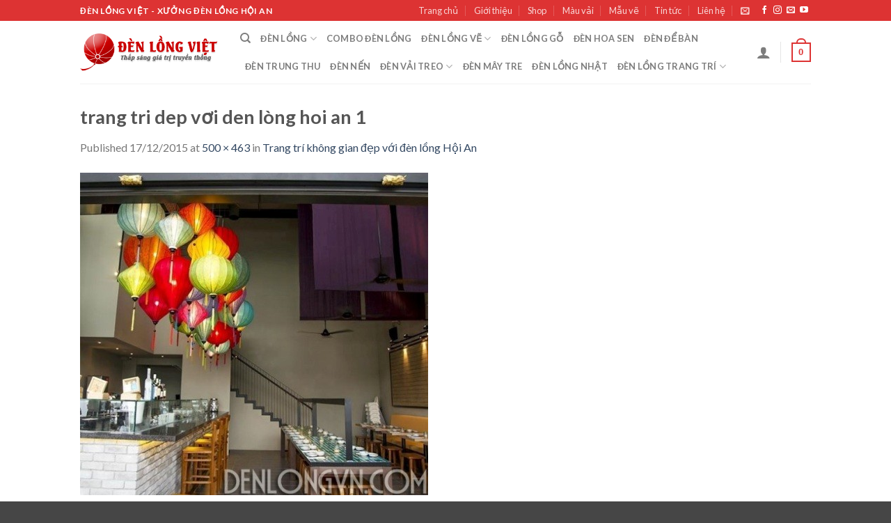

--- FILE ---
content_type: text/html; charset=UTF-8
request_url: https://denlongvn.com/trang-tri-khong-gian-dep-voi-den-long-hoi-an.html/trang-tri-dep-voi-den-long-hoi-an-1
body_size: 20353
content:
<!DOCTYPE html>
<!--[if IE 9 ]> <html lang="vi-VI"
	prefix="og: https://ogp.me/ns#"  class="ie9 loading-site no-js"> <![endif]-->
<!--[if IE 8 ]> <html lang="vi-VI"
	prefix="og: https://ogp.me/ns#"  class="ie8 loading-site no-js"> <![endif]-->
<!--[if (gte IE 9)|!(IE)]><!--><html lang="vi-VI"
	prefix="og: https://ogp.me/ns#"  class="loading-site no-js"> <!--<![endif]-->
<head>
	<meta charset="UTF-8" />
	<link rel="profile" href="http://gmpg.org/xfn/11" />
	<link rel="pingback" href="https://denlongvn.com/xmlrpc.php" />

					<script>document.documentElement.className = document.documentElement.className + ' yes-js js_active js'</script>
			<script>(function(html){html.className = html.className.replace(/\bno-js\b/,'js')})(document.documentElement);</script>
<title>trang tri dep vơi den lòng hoi an 1 | Đèn lồng Việt - Đèn lồng Hội An</title>

		<!-- All in One SEO Pro 4.0.4 -->
		<meta name="google-site-verification" content="cfWxYpsz6h4wPwEHOgSaI5jRim8HFVnW6EemXTmSm0I" />
		<meta name="msvalidate.01" content="71267032595C01EDC0FEBB892D3EAFCA" />
		<meta name="p:domain_verify" content="d8aa904b9fdfccbc70876517098fc02c" />
		<link rel="canonical" href="https://denlongvn.com/trang-tri-khong-gian-dep-voi-den-long-hoi-an.html/trang-tri-dep-voi-den-long-hoi-an-1" />
		<script type="application/ld+json" class="aioseo-schema">
			{"@context":"https:\/\/schema.org","@graph":[{"@type":"WebSite","@id":"https:\/\/denlongvn.com\/#website","url":"https:\/\/denlongvn.com\/","name":"\u0110\u00e8n l\u1ed3ng Vi\u1ec7t - \u0110\u00e8n l\u1ed3ng H\u1ed9i An","description":"\u0110\u00e8n l\u1ed3ng H\u1ed9i An - \u0110\u00e8n l\u1ed3ng Vi\u1ec7t - X\u01b0\u1edfng \u0111\u00e8n l\u1ed3ng H\u1ed9i An","publisher":{"@id":"https:\/\/denlongvn.com\/#organization"},"potentialAction":{"@type":"SearchAction","target":"https:\/\/denlongvn.com\/?s={search_term_string}","query-input":"required name=search_term_string"}},{"@type":"Organization","@id":"https:\/\/denlongvn.com\/#organization","name":"\u0110\u00e8n l\u1ed3ng Vi\u1ec7t - \u0110\u00e8n l\u1ed3ng H\u1ed9i An","url":"https:\/\/denlongvn.com\/","sameAs":["https:\/\/www.facebook.com\/Fv.Souvenir.HoiAn\/","https:\/\/twitter.com\/Denlongviet","https:\/\/www.pinterest.com\/denlonghoian\/","https:\/\/www.youtube.com\/channel\/UChW6SKf8hKhaH93S1SlPowA\/videos"]},{"@type":"BreadcrumbList","@id":"https:\/\/denlongvn.com\/trang-tri-khong-gian-dep-voi-den-long-hoi-an.html\/trang-tri-dep-voi-den-long-hoi-an-1\/#breadcrumblist","itemListElement":[{"@type":"ListItem","@id":"https:\/\/denlongvn.com\/#listItem","position":1,"item":{"@type":"WebPage","@id":"https:\/\/denlongvn.com\/#item","name":"\u0110\u00e8n l\u1ed3ng Vi\u1ec7t - X\u01b0\u1edfng s\u1ea3n xu\u1ea5t \u0111\u00e8n l\u1ed3ng H\u1ed9i An","description":"X\u01b0\u1edfng s\u1ea3n xu\u1ea5t \u0111\u00e8n l\u1ed3ng H\u1ed9i An, l\u1ed3ng \u0111\u00e8n, \u0111\u00e8n trang tr\u00ed, \u0111\u00e8n l\u1ed3ng T\u1ebft, \u0111\u00e8n n\u1ed9i th\u1ea5t, \u0111\u00e8n \u0111\u1ec3 b\u00e0n, \u0111\u00e8n k\u00e9o qu\u00e2n, \u0111\u00e8n Trung thu, \u0111\u00e8n L\u1ec5 h\u1ed9i...Th\u01b0\u01a1ng hi\u1ec7u Vi\u1ec7t Nam","url":"https:\/\/denlongvn.com\/"},"nextItem":"https:\/\/denlongvn.com\/trang-tri-khong-gian-dep-voi-den-long-hoi-an.html\/trang-tri-dep-voi-den-long-hoi-an-1#main#listItem"},{"@type":"ListItem","@id":"https:\/\/denlongvn.com\/trang-tri-khong-gian-dep-voi-den-long-hoi-an.html\/trang-tri-dep-voi-den-long-hoi-an-1#main#listItem","position":2,"item":{"@type":"ItemPage","@id":"https:\/\/denlongvn.com\/trang-tri-khong-gian-dep-voi-den-long-hoi-an.html\/trang-tri-dep-voi-den-long-hoi-an-1#main#item","name":"trang tri dep v\u01a1i den l\u00f2ng hoi an 1 | \u0110\u00e8n l\u1ed3ng Vi\u1ec7t - \u0110\u00e8n l\u1ed3ng H\u1ed9i An","url":"https:\/\/denlongvn.com\/trang-tri-khong-gian-dep-voi-den-long-hoi-an.html\/trang-tri-dep-voi-den-long-hoi-an-1#main"},"previousItem":"https:\/\/denlongvn.com\/#listItem"}]},{"@type":"Person","@id":"https:\/\/denlongvn.com\/author\/triln#author","url":"https:\/\/denlongvn.com\/author\/triln","name":"den long hoi an","image":{"@type":"ImageObject","@id":"https:\/\/denlongvn.com\/trang-tri-khong-gian-dep-voi-den-long-hoi-an.html\/trang-tri-dep-voi-den-long-hoi-an-1\/#authorImage","url":"https:\/\/secure.gravatar.com\/avatar\/5e7fc8a6b7431705ab7c5264ef5bc1ba?s=96&r=g","width":96,"height":96,"caption":"den long hoi an"},"sameAs":["https:\/\/www.facebook.com\/Fv.Souvenir.HoiAn\/","https:\/\/twitter.com\/Denlongviet","https:\/\/www.pinterest.com\/denlonghoian\/","https:\/\/www.youtube.com\/channel\/UChW6SKf8hKhaH93S1SlPowA\/videos"]},{"@type":"ItemPage","@id":"https:\/\/denlongvn.com\/trang-tri-khong-gian-dep-voi-den-long-hoi-an.html\/trang-tri-dep-voi-den-long-hoi-an-1\/#itempage","url":"https:\/\/denlongvn.com\/trang-tri-khong-gian-dep-voi-den-long-hoi-an.html\/trang-tri-dep-voi-den-long-hoi-an-1\/","name":"trang tri dep v\u01a1i den l\u00f2ng hoi an 1 | \u0110\u00e8n l\u1ed3ng Vi\u1ec7t - \u0110\u00e8n l\u1ed3ng H\u1ed9i An","inLanguage":"vi-VI","isPartOf":{"@id":"https:\/\/denlongvn.com\/#website"},"breadcrumb":{"@id":"https:\/\/denlongvn.com\/trang-tri-khong-gian-dep-voi-den-long-hoi-an.html\/trang-tri-dep-voi-den-long-hoi-an-1\/#breadcrumblist"},"author":"https:\/\/denlongvn.com\/trang-tri-khong-gian-dep-voi-den-long-hoi-an.html\/trang-tri-dep-voi-den-long-hoi-an-1\/#author","creator":"https:\/\/denlongvn.com\/trang-tri-khong-gian-dep-voi-den-long-hoi-an.html\/trang-tri-dep-voi-den-long-hoi-an-1\/#author","datePublished":"2015-12-17T12:53:42+07:00","dateModified":"2015-12-17T12:53:42+07:00"}]}
		</script>
		<script type="text/javascript" >
			window.ga=window.ga||function(){(ga.q=ga.q||[]).push(arguments)};ga.l=+new Date;
			ga('create', "UA-37779010-1", { 'cookieDomain': 'denlongvn.com' } );
			ga('send', 'pageview');
		</script>
		<script async src="https://www.google-analytics.com/analytics.js"></script>
		<!-- All in One SEO Pro -->

<meta name="viewport" content="width=device-width, initial-scale=1, maximum-scale=1" /><link rel='dns-prefetch' href='//fonts.googleapis.com' />
<link rel='dns-prefetch' href='//s.w.org' />
<link rel="alternate" type="application/rss+xml" title="Đèn lồng Việt - Đèn lồng Hội An &raquo; Feed" href="https://denlongvn.com/feed" />
<link rel="alternate" type="application/rss+xml" title="Đèn lồng Việt - Đèn lồng Hội An &raquo; Comments Feed" href="https://denlongvn.com/comments/feed" />
<link rel="alternate" type="application/rss+xml" title="Đèn lồng Việt - Đèn lồng Hội An &raquo; trang tri dep vơi den lòng hoi an 1 Comments Feed" href="https://denlongvn.com/trang-tri-khong-gian-dep-voi-den-long-hoi-an.html/trang-tri-dep-voi-den-long-hoi-an-1#main/feed" />
		<script type="text/javascript">
			window._wpemojiSettings = {"baseUrl":"https:\/\/s.w.org\/images\/core\/emoji\/13.0.0\/72x72\/","ext":".png","svgUrl":"https:\/\/s.w.org\/images\/core\/emoji\/13.0.0\/svg\/","svgExt":".svg","source":{"concatemoji":"https:\/\/denlongvn.com\/wp-includes\/js\/wp-emoji-release.min.js?ver=5.5.17"}};
			!function(e,a,t){var n,r,o,i=a.createElement("canvas"),p=i.getContext&&i.getContext("2d");function s(e,t){var a=String.fromCharCode;p.clearRect(0,0,i.width,i.height),p.fillText(a.apply(this,e),0,0);e=i.toDataURL();return p.clearRect(0,0,i.width,i.height),p.fillText(a.apply(this,t),0,0),e===i.toDataURL()}function c(e){var t=a.createElement("script");t.src=e,t.defer=t.type="text/javascript",a.getElementsByTagName("head")[0].appendChild(t)}for(o=Array("flag","emoji"),t.supports={everything:!0,everythingExceptFlag:!0},r=0;r<o.length;r++)t.supports[o[r]]=function(e){if(!p||!p.fillText)return!1;switch(p.textBaseline="top",p.font="600 32px Arial",e){case"flag":return s([127987,65039,8205,9895,65039],[127987,65039,8203,9895,65039])?!1:!s([55356,56826,55356,56819],[55356,56826,8203,55356,56819])&&!s([55356,57332,56128,56423,56128,56418,56128,56421,56128,56430,56128,56423,56128,56447],[55356,57332,8203,56128,56423,8203,56128,56418,8203,56128,56421,8203,56128,56430,8203,56128,56423,8203,56128,56447]);case"emoji":return!s([55357,56424,8205,55356,57212],[55357,56424,8203,55356,57212])}return!1}(o[r]),t.supports.everything=t.supports.everything&&t.supports[o[r]],"flag"!==o[r]&&(t.supports.everythingExceptFlag=t.supports.everythingExceptFlag&&t.supports[o[r]]);t.supports.everythingExceptFlag=t.supports.everythingExceptFlag&&!t.supports.flag,t.DOMReady=!1,t.readyCallback=function(){t.DOMReady=!0},t.supports.everything||(n=function(){t.readyCallback()},a.addEventListener?(a.addEventListener("DOMContentLoaded",n,!1),e.addEventListener("load",n,!1)):(e.attachEvent("onload",n),a.attachEvent("onreadystatechange",function(){"complete"===a.readyState&&t.readyCallback()})),(n=t.source||{}).concatemoji?c(n.concatemoji):n.wpemoji&&n.twemoji&&(c(n.twemoji),c(n.wpemoji)))}(window,document,window._wpemojiSettings);
		</script>
		<style type="text/css">
img.wp-smiley,
img.emoji {
	display: inline !important;
	border: none !important;
	box-shadow: none !important;
	height: 1em !important;
	width: 1em !important;
	margin: 0 .07em !important;
	vertical-align: -0.1em !important;
	background: none !important;
	padding: 0 !important;
}
</style>
	<link rel='stylesheet' id='wp-block-library-css'  href='https://denlongvn.com/wp-includes/css/dist/block-library/style.min.css?ver=5.5.17' type='text/css' media='all' />
<link rel='stylesheet' id='wc-block-vendors-style-css'  href='https://denlongvn.com/wp-content/plugins/woo-gutenberg-products-block/build/vendors-style.css?ver=4.0.1' type='text/css' media='all' />
<link rel='stylesheet' id='wc-block-style-css'  href='https://denlongvn.com/wp-content/plugins/woo-gutenberg-products-block/build/style.css?ver=4.0.1' type='text/css' media='all' />
<link rel='stylesheet' id='contact-form-7-css'  href='https://denlongvn.com/wp-content/plugins/contact-form-7/includes/css/styles.css?ver=5.3' type='text/css' media='all' />
<style id='woocommerce-inline-inline-css' type='text/css'>
.woocommerce form .form-row .required { visibility: visible; }
</style>
<link rel='stylesheet' id='jquery-selectBox-css'  href='https://denlongvn.com/wp-content/plugins/yith-woocommerce-wishlist/assets/css/jquery.selectBox.css?ver=1.2.0' type='text/css' media='all' />
<link rel='stylesheet' id='flatsome-icons-css'  href='https://denlongvn.com/wp-content/themes/flatsome/assets/css/fl-icons.css?ver=3.12' type='text/css' media='all' />
<link rel='stylesheet' id='flatsome-woocommerce-wishlist-css'  href='https://denlongvn.com/wp-content/themes/flatsome/inc/integrations/wc-yith-wishlist/wishlist.css?ver=3.10.2' type='text/css' media='all' />
<link rel='stylesheet' id='flatsome-main-css'  href='https://denlongvn.com/wp-content/themes/flatsome/assets/css/flatsome.css?ver=3.13.0' type='text/css' media='all' />
<link rel='stylesheet' id='flatsome-shop-css'  href='https://denlongvn.com/wp-content/themes/flatsome/assets/css/flatsome-shop.css?ver=3.13.0' type='text/css' media='all' />
<link rel='stylesheet' id='flatsome-style-css'  href='https://denlongvn.com/wp-content/themes/flatsome-child/style.css?ver=3.0' type='text/css' media='all' />
<link rel='stylesheet' id='flatsome-googlefonts-css'  href='//fonts.googleapis.com/css?family=Lato%3Aregular%2C700%2C400%2C700%7CDancing+Script%3Aregular%2C400&#038;display=swap&#038;ver=3.9' type='text/css' media='all' />
<script type="text/javascript">(function(a,d){if(a._nsl===d){a._nsl=[];var c=function(){if(a.jQuery===d)setTimeout(c,33);else{for(var b=0;b<a._nsl.length;b++)a._nsl[b].call(a,a.jQuery);a._nsl={push:function(b){b.call(a,a.jQuery)}}}};c()}})(window);</script><script type='text/javascript' src='https://denlongvn.com/wp-includes/js/jquery/jquery.js?ver=1.12.4-wp' id='jquery-core-js'></script>
<link rel="https://api.w.org/" href="https://denlongvn.com/wp-json/" /><link rel="alternate" type="application/json" href="https://denlongvn.com/wp-json/wp/v2/media/8169" /><link rel="EditURI" type="application/rsd+xml" title="RSD" href="https://denlongvn.com/xmlrpc.php?rsd" />
<link rel="wlwmanifest" type="application/wlwmanifest+xml" href="https://denlongvn.com/wp-includes/wlwmanifest.xml" /> 
<meta name="generator" content="WordPress 5.5.17" />
<meta name="generator" content="WooCommerce 4.8.1" />
<link rel='shortlink' href='https://denlongvn.com/?p=8169' />
<link rel="alternate" type="application/json+oembed" href="https://denlongvn.com/wp-json/oembed/1.0/embed?url=https%3A%2F%2Fdenlongvn.com%2Ftrang-tri-khong-gian-dep-voi-den-long-hoi-an.html%2Ftrang-tri-dep-voi-den-long-hoi-an-1%23main" />
<link rel="alternate" type="text/xml+oembed" href="https://denlongvn.com/wp-json/oembed/1.0/embed?url=https%3A%2F%2Fdenlongvn.com%2Ftrang-tri-khong-gian-dep-voi-den-long-hoi-an.html%2Ftrang-tri-dep-voi-den-long-hoi-an-1%23main&#038;format=xml" />
<style>.bg{opacity: 0; transition: opacity 1s; -webkit-transition: opacity 1s;} .bg-loaded{opacity: 1;}</style><!--[if IE]><link rel="stylesheet" type="text/css" href="https://denlongvn.com/wp-content/themes/flatsome/assets/css/ie-fallback.css"><script src="//cdnjs.cloudflare.com/ajax/libs/html5shiv/3.6.1/html5shiv.js"></script><script>var head = document.getElementsByTagName('head')[0],style = document.createElement('style');style.type = 'text/css';style.styleSheet.cssText = ':before,:after{content:none !important';head.appendChild(style);setTimeout(function(){head.removeChild(style);}, 0);</script><script src="https://denlongvn.com/wp-content/themes/flatsome/assets/libs/ie-flexibility.js"></script><![endif]-->	<noscript><style>.woocommerce-product-gallery{ opacity: 1 !important; }</style></noscript>
	<link rel="icon" href="https://denlongvn.com/data/images/cropped-logo-250-250-32x32.png" sizes="32x32" />
<link rel="icon" href="https://denlongvn.com/data/images/cropped-logo-250-250-192x192.png" sizes="192x192" />
<link rel="apple-touch-icon" href="https://denlongvn.com/data/images/cropped-logo-250-250-180x180.png" />
<meta name="msapplication-TileImage" content="https://denlongvn.com/data/images/cropped-logo-250-250-270x270.png" />
<style id="custom-css" type="text/css">:root {--primary-color: #dd3333;}.header-main{height: 90px}#logo img{max-height: 90px}#logo{width:200px;}.header-top{min-height: 30px}.transparent .header-main{height: 90px}.transparent #logo img{max-height: 90px}.has-transparent + .page-title:first-of-type,.has-transparent + #main > .page-title,.has-transparent + #main > div > .page-title,.has-transparent + #main .page-header-wrapper:first-of-type .page-title{padding-top: 120px;}.header.show-on-scroll,.stuck .header-main{height:70px!important}.stuck #logo img{max-height: 70px!important}.header-bottom {background-color: #f1f1f1}@media (max-width: 549px) {.header-main{height: 70px}#logo img{max-height: 70px}}.header-top{background-color:#dd3333!important;}/* Color */.accordion-title.active, .has-icon-bg .icon .icon-inner,.logo a, .primary.is-underline, .primary.is-link, .badge-outline .badge-inner, .nav-outline > li.active> a,.nav-outline >li.active > a, .cart-icon strong,[data-color='primary'], .is-outline.primary{color: #dd3333;}/* Color !important */[data-text-color="primary"]{color: #dd3333!important;}/* Background Color */[data-text-bg="primary"]{background-color: #dd3333;}/* Background */.scroll-to-bullets a,.featured-title, .label-new.menu-item > a:after, .nav-pagination > li > .current,.nav-pagination > li > span:hover,.nav-pagination > li > a:hover,.has-hover:hover .badge-outline .badge-inner,button[type="submit"], .button.wc-forward:not(.checkout):not(.checkout-button), .button.submit-button, .button.primary:not(.is-outline),.featured-table .title,.is-outline:hover, .has-icon:hover .icon-label,.nav-dropdown-bold .nav-column li > a:hover, .nav-dropdown.nav-dropdown-bold > li > a:hover, .nav-dropdown-bold.dark .nav-column li > a:hover, .nav-dropdown.nav-dropdown-bold.dark > li > a:hover, .is-outline:hover, .tagcloud a:hover,.grid-tools a, input[type='submit']:not(.is-form), .box-badge:hover .box-text, input.button.alt,.nav-box > li > a:hover,.nav-box > li.active > a,.nav-pills > li.active > a ,.current-dropdown .cart-icon strong, .cart-icon:hover strong, .nav-line-bottom > li > a:before, .nav-line-grow > li > a:before, .nav-line > li > a:before,.banner, .header-top, .slider-nav-circle .flickity-prev-next-button:hover svg, .slider-nav-circle .flickity-prev-next-button:hover .arrow, .primary.is-outline:hover, .button.primary:not(.is-outline), input[type='submit'].primary, input[type='submit'].primary, input[type='reset'].button, input[type='button'].primary, .badge-inner{background-color: #dd3333;}/* Border */.nav-vertical.nav-tabs > li.active > a,.scroll-to-bullets a.active,.nav-pagination > li > .current,.nav-pagination > li > span:hover,.nav-pagination > li > a:hover,.has-hover:hover .badge-outline .badge-inner,.accordion-title.active,.featured-table,.is-outline:hover, .tagcloud a:hover,blockquote, .has-border, .cart-icon strong:after,.cart-icon strong,.blockUI:before, .processing:before,.loading-spin, .slider-nav-circle .flickity-prev-next-button:hover svg, .slider-nav-circle .flickity-prev-next-button:hover .arrow, .primary.is-outline:hover{border-color: #dd3333}.nav-tabs > li.active > a{border-top-color: #dd3333}.widget_shopping_cart_content .blockUI.blockOverlay:before { border-left-color: #dd3333 }.woocommerce-checkout-review-order .blockUI.blockOverlay:before { border-left-color: #dd3333 }/* Fill */.slider .flickity-prev-next-button:hover svg,.slider .flickity-prev-next-button:hover .arrow{fill: #dd3333;}body{font-family:"Lato", sans-serif}body{font-weight: 400}.nav > li > a {font-family:"Lato", sans-serif;}.mobile-sidebar-levels-2 .nav > li > ul > li > a {font-family:"Lato", sans-serif;}.nav > li > a {font-weight: 700;}.mobile-sidebar-levels-2 .nav > li > ul > li > a {font-weight: 700;}h1,h2,h3,h4,h5,h6,.heading-font, .off-canvas-center .nav-sidebar.nav-vertical > li > a{font-family: "Lato", sans-serif;}h1,h2,h3,h4,h5,h6,.heading-font,.banner h1,.banner h2{font-weight: 700;}.alt-font{font-family: "Dancing Script", sans-serif;}.alt-font{font-weight: 400!important;}.header:not(.transparent) .header-nav-main.nav > li > a:hover,.header:not(.transparent) .header-nav-main.nav > li.active > a,.header:not(.transparent) .header-nav-main.nav > li.current > a,.header:not(.transparent) .header-nav-main.nav > li > a.active,.header:not(.transparent) .header-nav-main.nav > li > a.current{color: #dd3333;}.header-nav-main.nav-line-bottom > li > a:before,.header-nav-main.nav-line-grow > li > a:before,.header-nav-main.nav-line > li > a:before,.header-nav-main.nav-box > li > a:hover,.header-nav-main.nav-box > li.active > a,.header-nav-main.nav-pills > li > a:hover,.header-nav-main.nav-pills > li.active > a{color:#FFF!important;background-color: #dd3333;}a:hover{color: #dd3333;}.tagcloud a:hover{border-color: #dd3333;background-color: #dd3333;}@media screen and (min-width: 550px){.products .box-vertical .box-image{min-width: 300px!important;width: 300px!important;}}.footer-2{background-color: #dd3333}.absolute-footer, html{background-color: rgba(2,2,2,0.73)}.label-new.menu-item > a:after{content:"New";}.label-hot.menu-item > a:after{content:"Hot";}.label-sale.menu-item > a:after{content:"Sale";}.label-popular.menu-item > a:after{content:"Popular";}</style></head>

<body class="attachment attachment-template-default single single-attachment postid-8169 attachmentid-8169 attachment-jpeg theme-flatsome woocommerce-no-js lightbox nav-dropdown-has-arrow nav-dropdown-has-shadow nav-dropdown-has-border">


<a class="skip-link screen-reader-text" href="#main">Skip to content</a>

<div id="wrapper">

	
	<header id="header" class="header has-sticky sticky-jump">
		<div class="header-wrapper">
			<div id="top-bar" class="header-top hide-for-sticky nav-dark">
    <div class="flex-row container">
      <div class="flex-col hide-for-medium flex-left">
          <ul class="nav nav-left medium-nav-center nav-small  nav-divided">
              <li class="html custom html_topbar_left"><strong class="uppercase">Đèn lồng Việt - Xưởng đèn lồng Hội An</strong></li>          </ul>
      </div>

      <div class="flex-col hide-for-medium flex-center">
          <ul class="nav nav-center nav-small  nav-divided">
                        </ul>
      </div>

      <div class="flex-col hide-for-medium flex-right">
         <ul class="nav top-bar-nav nav-right nav-small  nav-divided">
              <li id="menu-item-9457" class="menu-item menu-item-type-post_type menu-item-object-page menu-item-home menu-item-9457 menu-item-design-default"><a href="https://denlongvn.com/" class="nav-top-link">Trang chủ</a></li>
<li id="menu-item-9454" class="menu-item menu-item-type-post_type menu-item-object-page menu-item-9454 menu-item-design-default"><a href="https://denlongvn.com/gioi-thieu" class="nav-top-link">Giới thiệu</a></li>
<li id="menu-item-9458" class="menu-item menu-item-type-post_type menu-item-object-page menu-item-9458 menu-item-design-default"><a href="https://denlongvn.com/shop" class="nav-top-link">Shop</a></li>
<li id="menu-item-9510" class="menu-item menu-item-type-post_type menu-item-object-page menu-item-9510 menu-item-design-default"><a href="https://denlongvn.com/mau-vai" class="nav-top-link">Màu vải</a></li>
<li id="menu-item-9554" class="menu-item menu-item-type-post_type menu-item-object-page menu-item-9554 menu-item-design-default"><a href="https://denlongvn.com/mau-ve-den-long" class="nav-top-link">Mẫu vẽ</a></li>
<li id="menu-item-9453" class="menu-item menu-item-type-post_type menu-item-object-page current_page_parent menu-item-9453 menu-item-design-default"><a href="https://denlongvn.com/blog" class="nav-top-link">Tin tức</a></li>
<li id="menu-item-9455" class="menu-item menu-item-type-post_type menu-item-object-page menu-item-9455 menu-item-design-default"><a href="https://denlongvn.com/lien-he" class="nav-top-link">Liên hệ</a></li>
<li class="header-newsletter-item has-icon">

<a href="#header-newsletter-signup" class="tooltip is-small"
  title="Đăng ký thông tin">

      <i class="icon-envelop"></i>
  
  </a>
	<div id="header-newsletter-signup"
	     class="lightbox-by-id lightbox-content mfp-hide lightbox-white "
	     style="max-width:700px ;padding:0px">
		
  <div class="banner has-hover" id="banner-471145146">
          <div class="banner-inner fill">
        <div class="banner-bg fill" >
            <div class="bg fill bg-fill "></div>
                        <div class="overlay"></div>            
	<div class="is-border is-dashed"
		style="border-color:rgba(255,255,255,.3);border-width:2px 2px 2px 2px;margin:10px;">
	</div>
                    </div>
        <div class="banner-layers container">
            <div class="fill banner-link"></div>               <div id="text-box-724820412" class="text-box banner-layer x10 md-x10 lg-x10 y50 md-y50 lg-y50 res-text">
                     <div data-animate="fadeInUp">           <div class="text dark">
              
              <div class="text-inner text-left">
                  <h3 class="uppercase">Đăng ký thông tin</h3><p class="lead">Đăng ký để nhận thông tin về sản phẩm mới nhất</p><div role="form" class="wpcf7" id="wpcf7-f9185-o1" lang="en-US" dir="ltr">
<div class="screen-reader-response"><p role="status" aria-live="polite" aria-atomic="true"></p> <ul></ul></div>
<form action="/trang-tri-khong-gian-dep-voi-den-long-hoi-an.html/trang-tri-dep-voi-den-long-hoi-an-1#wpcf7-f9185-o1" method="post" class="wpcf7-form init" novalidate="novalidate" data-status="init">
<div style="display: none;">
<input type="hidden" name="_wpcf7" value="9185" />
<input type="hidden" name="_wpcf7_version" value="5.3" />
<input type="hidden" name="_wpcf7_locale" value="en_US" />
<input type="hidden" name="_wpcf7_unit_tag" value="wpcf7-f9185-o1" />
<input type="hidden" name="_wpcf7_container_post" value="0" />
<input type="hidden" name="_wpcf7_posted_data_hash" value="" />
</div>
<div class="form-flat">
	<span class="wpcf7-form-control-wrap your-email"><input type="email" name="your-email" value="" size="40" class="wpcf7-form-control wpcf7-text wpcf7-email wpcf7-validates-as-required wpcf7-validates-as-email" aria-required="true" aria-invalid="false" placeholder="Your Email (required)" /></span></p>
<p>	<input type="submit" value="Sign Up" class="wpcf7-form-control wpcf7-submit button" />
</p></div>
<div class="wpcf7-response-output" aria-hidden="true"></div></form></div>              </div>
           </div>
       </div>                     
<style>
#text-box-724820412 {
  width: 60%;
}
#text-box-724820412 .text {
  font-size: 100%;
}
@media (min-width:550px) {
  #text-box-724820412 {
    width: 50%;
  }
}
</style>
    </div>
         </div>
      </div>

            
<style>
#banner-471145146 {
  padding-top: 500px;
}
#banner-471145146 .bg.bg-loaded {
  background-image: url(https://denlongvn.com/wp-content/themes/flatsome/assets/img/missing.jpg);
}
#banner-471145146 .overlay {
  background-color: rgba(0,0,0,.4);
}
</style>
  </div>

	</div>
	
	</li>
<li class="html header-social-icons ml-0">
	<div class="social-icons follow-icons" ><a href="https://www.facebook.com/denhoiantrangtrisukien/" target="_blank" data-label="Facebook"  rel="noopener noreferrer nofollow" class="icon plain facebook tooltip" title="Follow on Facebook"><i class="icon-facebook" ></i></a><a href="http://url" target="_blank" rel="noopener noreferrer nofollow" data-label="Instagram" class="icon plain  instagram tooltip" title="Follow on Instagram"><i class="icon-instagram" ></i></a><a href="mailto:info@denlongvn.com" data-label="E-mail"  rel="nofollow" class="icon plain  email tooltip" title="Send us an email"><i class="icon-envelop" ></i></a><a href="https://www.youtube.com/channel/UChW6SKf8hKhaH93S1SlPowA" target="_blank" rel="noopener noreferrer nofollow" data-label="YouTube" class="icon plain  youtube tooltip" title="Follow on YouTube"><i class="icon-youtube" ></i></a></div></li>          </ul>
      </div>

            <div class="flex-col show-for-medium flex-grow">
          <ul class="nav nav-center nav-small mobile-nav  nav-divided">
              <li class="html custom html_topbar_left"><strong class="uppercase">Đèn lồng Việt - Xưởng đèn lồng Hội An</strong></li>          </ul>
      </div>
      
    </div>
</div>
<div id="masthead" class="header-main ">
      <div class="header-inner flex-row container logo-left medium-logo-center" role="navigation">

          <!-- Logo -->
          <div id="logo" class="flex-col logo">
            <!-- Header logo -->
<a href="https://denlongvn.com/" title="Đèn lồng Việt &#8211; Đèn lồng Hội An - Đèn lồng Hội An &#8211; Đèn lồng Việt &#8211; Xưởng đèn lồng Hội An" rel="home">
    <img width="200" height="90" src="https://denlongvn.com/data/images/denlongvn-logo.png" class="header_logo header-logo" alt="Đèn lồng Việt &#8211; Đèn lồng Hội An"/><img  width="200" height="90" src="https://denlongvn.com/data/images/denlongvn-logo.png" class="header-logo-dark" alt="Đèn lồng Việt &#8211; Đèn lồng Hội An"/></a>
          </div>

          <!-- Mobile Left Elements -->
          <div class="flex-col show-for-medium flex-left">
            <ul class="mobile-nav nav nav-left ">
              <li class="nav-icon has-icon">
  		<a href="#" data-open="#main-menu" data-pos="left" data-bg="main-menu-overlay" data-color="" class="is-small" aria-label="Menu" aria-controls="main-menu" aria-expanded="false">
		
		  <i class="icon-menu" ></i>
		  		</a>
	</li>            </ul>
          </div>

          <!-- Left Elements -->
          <div class="flex-col hide-for-medium flex-left
            flex-grow">
            <ul class="header-nav header-nav-main nav nav-left  nav-uppercase" >
              <li class="header-search header-search-dropdown has-icon has-dropdown menu-item-has-children">
		<a href="#" aria-label="Search" class="is-small"><i class="icon-search" ></i></a>
		<ul class="nav-dropdown nav-dropdown-default">
	 	<li class="header-search-form search-form html relative has-icon">
	<div class="header-search-form-wrapper">
		<div class="searchform-wrapper ux-search-box relative is-normal"><form role="search" method="get" class="searchform" action="https://denlongvn.com/">
	<div class="flex-row relative">
						<div class="flex-col flex-grow">
			<label class="screen-reader-text" for="woocommerce-product-search-field-0">Search for:</label>
			<input type="search" id="woocommerce-product-search-field-0" class="search-field mb-0" placeholder="Search&hellip;" value="" name="s" />
			<input type="hidden" name="post_type" value="product" />
					</div>
		<div class="flex-col">
			<button type="submit" value="Search" class="ux-search-submit submit-button secondary button icon mb-0" aria-label="Submit">
				<i class="icon-search" ></i>			</button>
		</div>
	</div>
	<div class="live-search-results text-left z-top"></div>
</form>
</div>	</div>
</li>	</ul>
</li>
<li id="menu-item-9528" class="menu-item menu-item-type-taxonomy menu-item-object-product_cat menu-item-has-children menu-item-9528 menu-item-design-default has-dropdown"><a href="https://denlongvn.com/danh-muc-den-long/den-long" class="nav-top-link">Đèn lồng<i class="icon-angle-down" ></i></a>
<ul class="sub-menu nav-dropdown nav-dropdown-default">
	<li id="menu-item-9530" class="menu-item menu-item-type-taxonomy menu-item-object-product_cat menu-item-9530"><a href="https://denlongvn.com/danh-muc-den-long/den-long/den-long-hoi-an">Đèn lồng Hội An</a></li>
	<li id="menu-item-21647" class="menu-item menu-item-type-taxonomy menu-item-object-product_cat menu-item-21647"><a href="https://denlongvn.com/danh-muc-den-long/den-long/den-long-phi-hoa-3d">Đèn lồng phi hoa 3D</a></li>
	<li id="menu-item-9533" class="menu-item menu-item-type-taxonomy menu-item-object-product_cat menu-item-9533"><a href="https://denlongvn.com/danh-muc-den-long/den-long/den-long-vai-hoa">Đèn lồng vải hoa</a></li>
	<li id="menu-item-23781" class="menu-item menu-item-type-taxonomy menu-item-object-product_cat menu-item-23781"><a href="https://denlongvn.com/danh-muc-den-long/den-long/den-long-xo-voan">Đèn lồng Xô Voan</a></li>
	<li id="menu-item-20660" class="menu-item menu-item-type-taxonomy menu-item-object-product_cat menu-item-20660"><a href="https://denlongvn.com/danh-muc-den-long/den-long/den-long-vai-gam-truc">đèn lồng vải gấm trúc</a></li>
	<li id="menu-item-22398" class="menu-item menu-item-type-taxonomy menu-item-object-product_cat menu-item-22398"><a href="https://denlongvn.com/danh-muc-den-long/den-long/den-long-tho-cam">Đèn lồng thổ cẩm</a></li>
	<li id="menu-item-21138" class="menu-item menu-item-type-taxonomy menu-item-object-product_cat menu-item-21138"><a href="https://denlongvn.com/danh-muc-den-long/den-long/den-long-theu-tay">Đèn lồng thêu tay</a></li>
	<li id="menu-item-9531" class="menu-item menu-item-type-taxonomy menu-item-object-product_cat menu-item-9531"><a href="https://denlongvn.com/danh-muc-den-long/den-long/den-long-in-logo">Đèn lồng in logo</a></li>
	<li id="menu-item-9532" class="menu-item menu-item-type-taxonomy menu-item-object-product_cat menu-item-9532"><a href="https://denlongvn.com/danh-muc-den-long/den-long/den-long-trang-tri-le-tet">Đèn lồng trang trí Lễ Tết</a></li>
	<li id="menu-item-9529" class="menu-item menu-item-type-taxonomy menu-item-object-product_cat menu-item-9529"><a href="https://denlongvn.com/danh-muc-den-long/den-long/den-long-doc-dao">Đèn lồng độc đáo</a></li>
</ul>
</li>
<li id="menu-item-18875" class="menu-item menu-item-type-taxonomy menu-item-object-product_cat menu-item-18875 menu-item-design-default"><a href="https://denlongvn.com/danh-muc-den-long/combo-den-long-hoi-an" class="nav-top-link">Combo Đèn lồng</a></li>
<li id="menu-item-9534" class="menu-item menu-item-type-taxonomy menu-item-object-product_cat menu-item-has-children menu-item-9534 menu-item-design-default has-dropdown"><a href="https://denlongvn.com/danh-muc-den-long/den-long-ve" class="nav-top-link">Đèn lồng vẽ<i class="icon-angle-down" ></i></a>
<ul class="sub-menu nav-dropdown nav-dropdown-default">
	<li id="menu-item-9535" class="menu-item menu-item-type-taxonomy menu-item-object-product_cat menu-item-9535"><a href="https://denlongvn.com/danh-muc-den-long/den-long-ve/den-long-ve-hoa">Đèn lồng vẽ hoa</a></li>
	<li id="menu-item-9536" class="menu-item menu-item-type-taxonomy menu-item-object-product_cat menu-item-9536"><a href="https://denlongvn.com/danh-muc-den-long/den-long-ve/den-long-ve-phong-canh">Đèn lồng vẽ phong cảnh</a></li>
</ul>
</li>
<li id="menu-item-9538" class="menu-item menu-item-type-taxonomy menu-item-object-product_cat menu-item-9538 menu-item-design-default"><a href="https://denlongvn.com/danh-muc-den-long/den-go-hoi-an" class="nav-top-link">Đèn lồng gỗ</a></li>
<li id="menu-item-9540" class="menu-item menu-item-type-taxonomy menu-item-object-product_cat menu-item-9540 menu-item-design-default"><a href="https://denlongvn.com/danh-muc-den-long/den-hoa-sen" class="nav-top-link">Đèn hoa sen</a></li>
<li id="menu-item-9537" class="menu-item menu-item-type-taxonomy menu-item-object-product_cat menu-item-9537 menu-item-design-default"><a href="https://denlongvn.com/danh-muc-den-long/den-ban-trang-tri" class="nav-top-link">Đèn Để bàn</a></li>
<li id="menu-item-9552" class="menu-item menu-item-type-taxonomy menu-item-object-product_cat menu-item-9552 menu-item-design-default"><a href="https://denlongvn.com/danh-muc-den-long/den-trung-thu" class="nav-top-link">Đèn trung thu</a></li>
<li id="menu-item-9549" class="menu-item menu-item-type-taxonomy menu-item-object-product_cat menu-item-9549 menu-item-design-default"><a href="https://denlongvn.com/danh-muc-den-long/den-nen" class="nav-top-link">Đèn nến</a></li>
<li id="menu-item-9550" class="menu-item menu-item-type-taxonomy menu-item-object-product_cat menu-item-has-children menu-item-9550 menu-item-design-default has-dropdown"><a href="https://denlongvn.com/danh-muc-den-long/den-vai-treo" class="nav-top-link">Đèn vải treo<i class="icon-angle-down" ></i></a>
<ul class="sub-menu nav-dropdown nav-dropdown-default">
	<li id="menu-item-9539" class="menu-item menu-item-type-taxonomy menu-item-object-product_cat menu-item-9539"><a href="https://denlongvn.com/danh-muc-den-long/den-vai-treo/den-ap-tuong">Đèn áp tường</a></li>
	<li id="menu-item-9551" class="menu-item menu-item-type-taxonomy menu-item-object-product_cat menu-item-9551"><a href="https://denlongvn.com/danh-muc-den-long/den-vai-treo/den-day">Đèn dây</a></li>
</ul>
</li>
<li id="menu-item-9548" class="menu-item menu-item-type-taxonomy menu-item-object-product_cat menu-item-9548 menu-item-design-default"><a href="https://denlongvn.com/danh-muc-den-long/den-may-tre" class="nav-top-link">Đèn mây tre</a></li>
<li id="menu-item-9541" class="menu-item menu-item-type-taxonomy menu-item-object-product_cat menu-item-9541 menu-item-design-default"><a href="https://denlongvn.com/danh-muc-den-long/den-long-nhat" class="nav-top-link">Đèn lồng Nhật</a></li>
<li id="menu-item-9542" class="menu-item menu-item-type-taxonomy menu-item-object-product_cat menu-item-has-children menu-item-9542 menu-item-design-default has-dropdown"><a href="https://denlongvn.com/danh-muc-den-long/den-long-trang-tri" class="nav-top-link">Đèn lồng trang trí<i class="icon-angle-down" ></i></a>
<ul class="sub-menu nav-dropdown nav-dropdown-default">
	<li id="menu-item-9543" class="menu-item menu-item-type-taxonomy menu-item-object-product_cat menu-item-9543"><a href="https://denlongvn.com/danh-muc-den-long/den-long-trang-tri/den-long-trang-tri-chua">Đèn lồng trang trí Chùa</a></li>
	<li id="menu-item-9544" class="menu-item menu-item-type-taxonomy menu-item-object-product_cat menu-item-9544"><a href="https://denlongvn.com/danh-muc-den-long/den-long-trang-tri/den-long-trang-tri-dam-cuoi">Đèn lồng trang trí Đám cưới</a></li>
	<li id="menu-item-9545" class="menu-item menu-item-type-taxonomy menu-item-object-product_cat menu-item-9545"><a href="https://denlongvn.com/danh-muc-den-long/den-long-trang-tri/den-long-trang-tri-nha-hang">Đèn lồng trang trí Nhà hàng</a></li>
	<li id="menu-item-9546" class="menu-item menu-item-type-taxonomy menu-item-object-product_cat menu-item-9546"><a href="https://denlongvn.com/danh-muc-den-long/den-long-trang-tri/den-long-trang-tri-su-kien">Đèn lồng trang trí Sự kiện</a></li>
	<li id="menu-item-9547" class="menu-item menu-item-type-taxonomy menu-item-object-product_cat menu-item-9547"><a href="https://denlongvn.com/danh-muc-den-long/den-long-trang-tri/den-long-trang-tri-tet">Đèn lồng trang trí Tết</a></li>
	<li id="menu-item-9693" class="menu-item menu-item-type-taxonomy menu-item-object-product_cat menu-item-9693"><a href="https://denlongvn.com/danh-muc-den-long/den-long-trang-tri/den-long-trang-tri-ca-phe">Đèn lồng trang trí cà phê</a></li>
</ul>
</li>
            </ul>
          </div>

          <!-- Right Elements -->
          <div class="flex-col hide-for-medium flex-right">
            <ul class="header-nav header-nav-main nav nav-right  nav-uppercase">
              <li class="account-item has-icon
    "
>

<a href="https://denlongvn.com/my-account"
    class="nav-top-link nav-top-not-logged-in "
    data-open="#login-form-popup"  >
  <i class="icon-user" ></i>
</a>



</li>
<li class="header-divider"></li><li class="cart-item has-icon has-dropdown">

<a href="https://denlongvn.com/cart" title="Cart" class="header-cart-link is-small">



    <span class="cart-icon image-icon">
    <strong>0</strong>
  </span>
  </a>

 <ul class="nav-dropdown nav-dropdown-default">
    <li class="html widget_shopping_cart">
      <div class="widget_shopping_cart_content">
        

	<p class="woocommerce-mini-cart__empty-message">No products in the cart.</p>


      </div>
    </li>
     </ul>

</li>
            </ul>
          </div>

          <!-- Mobile Right Elements -->
          <div class="flex-col show-for-medium flex-right">
            <ul class="mobile-nav nav nav-right ">
              <li class="cart-item has-icon">

      <a href="https://denlongvn.com/cart" class="header-cart-link off-canvas-toggle nav-top-link is-small" data-open="#cart-popup" data-class="off-canvas-cart" title="Cart" data-pos="right">
  
    <span class="cart-icon image-icon">
    <strong>0</strong>
  </span>
  </a>


  <!-- Cart Sidebar Popup -->
  <div id="cart-popup" class="mfp-hide widget_shopping_cart">
  <div class="cart-popup-inner inner-padding">
      <div class="cart-popup-title text-center">
          <h4 class="uppercase">Cart</h4>
          <div class="is-divider"></div>
      </div>
      <div class="widget_shopping_cart_content">
          

	<p class="woocommerce-mini-cart__empty-message">No products in the cart.</p>


      </div>
             <div class="cart-sidebar-content relative"></div>  </div>
  </div>

</li>
            </ul>
          </div>

      </div>
     
            <div class="container"><div class="top-divider full-width"></div></div>
      </div>
<div class="header-bg-container fill"><div class="header-bg-image fill"></div><div class="header-bg-color fill"></div></div>		</div>
	</header>

	
	<main id="main" class="">

	<div id="primary" class="content-area image-attachment page-wrapper">
		<div id="content" class="site-content" role="main">
			<div class="row">
				<div class="large-12 columns">

				
					<article id="post-8169" class="post-8169 attachment type-attachment status-inherit hentry">
						<header class="entry-header">
							<h1 class="entry-title">trang tri dep vơi den lòng hoi an 1</h1>

							<div class="entry-meta">
								Published <span class="entry-date"><time class="entry-date" datetime="2015-12-17T19:53:42+07:00">17/12/2015</time></span> at <a href="https://denlongvn.com/data/images/trang-tri-dep-vơi-den-lòng-hoi-an-1.jpg" title="Link to full-size image">500 &times; 463</a> in <a href="https://denlongvn.com/trang-tri-khong-gian-dep-voi-den-long-hoi-an.html" title="Return to Trang trí không gian đẹp với đèn lồng Hội An" rel="gallery">Trang trí không gian đẹp với đèn lồng Hội An</a>															</div>
						</header>

						<div class="entry-content">

							<div class="entry-attachment">
								<div class="attachment">
									
									<a href="https://denlongvn.com/trang-tri-khong-gian-dep-voi-den-long-hoi-an.html/trang-tri-dep-voi-den-long-hoi-an-2#main" title="trang tri dep vơi den lòng hoi an 1" rel="attachment"><img width="500" height="463" src="https://denlongvn.com/data/images/trang-tri-dep-vơi-den-lòng-hoi-an-1.jpg" class="attachment-1200x1200 size-1200x1200" alt="" loading="lazy" srcset="https://denlongvn.com/data/images/trang-tri-dep-vơi-den-lòng-hoi-an-1.jpg 500w, https://denlongvn.com/data/images/trang-tri-dep-vơi-den-lòng-hoi-an-1-300x277.jpg 300w" sizes="(max-width: 500px) 100vw, 500px" /></a>
								</div>

															</div>

														
						</div>

						<footer class="entry-meta">
															<a class="comment-link" href="#respond" title="Post a comment">Post a comment</a> or leave a trackback: <a class="trackback-link" href="https://denlongvn.com/trang-tri-khong-gian-dep-voi-den-long-hoi-an.html/trang-tri-dep-voi-den-long-hoi-an-1#main/trackback" title="Trackback URL for your post" rel="trackback">Trackback URL</a>.																				</footer>

						
							<nav role="navigation" id="image-navigation" class="navigation-image">
								<div class="nav-previous"></div>
								<div class="nav-next"><a href='https://denlongvn.com/trang-tri-khong-gian-dep-voi-den-long-hoi-an.html/trang-tri-dep-voi-den-long-hoi-an-2#main'>Next <span class="meta-nav">&rarr;</span></a></div>
							</nav>
					</article>

					

<div id="comments" class="comments-area">

	
	
	
		<div id="respond" class="comment-respond">
		<h3 id="reply-title" class="comment-reply-title">Leave a Reply <small><a rel="nofollow" id="cancel-comment-reply-link" href="/trang-tri-khong-gian-dep-voi-den-long-hoi-an.html/trang-tri-dep-voi-den-long-hoi-an-1#respond" style="display:none;">Cancel reply</a></small></h3><form action="https://denlongvn.com/wp-comments-post.php" method="post" id="commentform" class="comment-form" novalidate><p class="comment-notes"><span id="email-notes">Your email address will not be published.</span> Required fields are marked <span class="required">*</span></p><p class="comment-form-comment"><label for="comment">Comment</label> <textarea id="comment" name="comment" cols="45" rows="8" maxlength="65525" required="required"></textarea></p><p class="comment-form-author"><label for="author">Name <span class="required">*</span></label> <input id="author" name="author" type="text" value="" size="30" maxlength="245" required='required' /></p>
<p class="comment-form-email"><label for="email">Email <span class="required">*</span></label> <input id="email" name="email" type="email" value="" size="30" maxlength="100" aria-describedby="email-notes" required='required' /></p>
<p class="comment-form-url"><label for="url">Website</label> <input id="url" name="url" type="url" value="" size="30" maxlength="200" /></p>
<p class="comment-form-cookies-consent"><input id="wp-comment-cookies-consent" name="wp-comment-cookies-consent" type="checkbox" value="yes" /> <label for="wp-comment-cookies-consent">Save my name, email, and website in this browser for the next time I comment.</label></p>
<p class="form-submit"><input name="submit" type="submit" id="submit" class="submit" value="Post Comment" /> <input type='hidden' name='comment_post_ID' value='8169' id='comment_post_ID' />
<input type='hidden' name='comment_parent' id='comment_parent' value='0' />
</p><p style="display: none;"><input type="hidden" id="akismet_comment_nonce" name="akismet_comment_nonce" value="a0d61080ba" /></p><p style="display: none;"><input type="hidden" id="ak_js" name="ak_js" value="39"/></p></form>	</div><!-- #respond -->
	
</div>

							</div>
			</div>
		</div>
	</div>


</main>

<footer id="footer" class="footer-wrapper">

	
<!-- FOOTER 1 -->
<div class="footer-widgets footer footer-1">
		<div class="row large-columns-4 mb-0">
	   		<div id="linkcat-651" class="col pb-0 widget widget_links"><span class="widget-title">Đèn lồng Việt</span><div class="is-divider small"></div>
	<ul class='xoxo blogroll'>
<li><a href="https://denlongvn.com/gioi-thieu.html">Giới thiệu</a></li>
<li><a href="https://denlongvn.com/huong-dan-mo-den" target="_blank">Hướng dẫn mở đèn</a></li>
<li><a href="https://denlongvn.com/dich-vu">Dịch vụ đèn lồng</a></li>
<li><a href="https://denlongvn.com/tour-hoc-lam-den-long-hoi-an.html">Tour học làm đèn lồng</a></li>
<li><a href="https://denlongvn.com/chinh-sach-quy-dinh-dat-hang-html">Chính sách vận chuyển</a></li>
<li><a href="https://denlongvn.com/blog">Dự án</a></li>

	</ul>
</div>
<div id="custom_html-8" class="widget_text col pb-0 widget widget_custom_html"><span class="widget-title">Hotline</span><div class="is-divider small"></div><div class="textwidget custom-html-widget">Xưởng sản xuất: <br>0979.612.534 / 0944.910.121 (Zalo/Viber)
<br>Miền Bắc : <br>0773.529.005 / 0702.606.545 (Zalo/Viber)
<br>Miền Nam : <br>0906.058.170 / 0906.058.701 (Zalo/Viber)
<br>Ship COD toàn quốc : <br>0773.529.005 (Mrs Ngọc) SĐT/Zalo</div></div><div id="linkcat-652" class="col pb-0 widget widget_links"><span class="widget-title">Thông tin hỗ trợ</span><div class="is-divider small"></div>
	<ul class='xoxo blogroll'>
<li><a href="https://denlongvn.com/mau-vai">Bảng màu đèn lồng</a></li>
<li><a href="https://denlongvn.com/giay-chung-nhan-dat-chuan">Giải thưởng uy tín</a></li>
<li><a href="https://denlongvn.com/bang-gia">Bảng giá đèn lồng</a></li>
<li><a href="https://denlongvn.com/dai-ly">Đại lý toàn quốc</a></li>
<li><a href="https://denlongvn.com/lien-he">Liên hệ</a></li>
<li><a href="https://denlongvn.com/khach-hang">Khách hàng</a></li>

	</ul>
</div>
<div id="linkcat-653" class="col pb-0 widget widget_links"><span class="widget-title">Liên kết</span><div class="is-divider small"></div>
	<ul class='xoxo blogroll'>
<li><a href="https://www.youtube.com/channel/UChW6SKf8hKhaH93S1SlPowA/" target="_blank">Youtube</a></li>
<li><a href="https://www.facebook.com/Fv.Souvenir.HoiAn/" target="_blank">Facebook</a></li>
<li><a href="https://twitter.com/denlongviet" target="_blank">Twitter</a></li>
<li><a href="https://www.pinterest.com/denlonghoian/?autologin=true" target="_blank">Pinterest</a></li>

	</ul>
</div>
        
		</div>
</div>

<!-- FOOTER 2 -->
<div class="footer-widgets footer footer-2 dark">
		<div class="row dark large-columns-6 mb-0">
	   		<div id="custom_html-4" class="widget_text col pb-0 widget widget_custom_html"><span class="widget-title">Xưởng sản xuất Hội An</span><div class="is-divider small"></div><div class="textwidget custom-html-widget">•Hotline: 0979.612.534 / 0944.910.121 (zalo/viber)
<br>•Xưởng sản xuất Đèn Lồng: 
<br>•	57 Bà Triệu - Hội An - Quảng Nam
<br>• Điện Thoại xưởng làm sỉ : 0979 612 534 / 0944 910 121 (không COD)
<br>•	Email: info@denlongvn.com</div></div><div id="custom_html-9" class="widget_text col pb-0 widget widget_custom_html"><span class="widget-title">TP. Huế</span><div class="is-divider small"></div><div class="textwidget custom-html-widget">•Điện thoại : 0974.792.440 Mr Tùng (zalo/viber)
<br>•	Địa chỉ : 98 Lê Lợi, TP. Huế 
<br>•	Email: info@denlongvn.com
--------------</div></div><div id="custom_html-3" class="widget_text col pb-0 widget widget_custom_html"><span class="widget-title">Đà Nẵng</span><div class="is-divider small"></div><div class="textwidget custom-html-widget">•Hotline: 0702.606.545 / 0773.529.005 (Mrs Ngọc) (zalo/viber)
Giao hàng: từ Hội An ra Đà Nẵng trong ngày

----------                                                      
<br>•BÁN LẺ SHIP COD TOÀN QUỐC
<br>•0773.529.005 (Mrs Ngọc) Zalo / Viber
( do tính chất mặt hàng thủ công cồng kềnh, nên nếu cod cọc trước 50% tùy mặt hàng - mong quý khách thông cảm ạ )</div></div><div id="custom_html-5" class="widget_text col pb-0 widget widget_custom_html"><span class="widget-title">Hà Nội</span><div class="is-divider small"></div><div class="textwidget custom-html-widget">•Hotline: 0773.529.005 / 0702.606.545 (Mrs Ngọc) (zalo/viber)
•Giao hàng: về bến xe Mỹ Đình, Giáp Bát,Cầu giấy, Nước Ngầm... bưu cục
•Vận chuyển Toàn quốc
<br>•	Email: info@denlongvn.com
</div></div><div id="custom_html-6" class="widget_text col pb-0 widget widget_custom_html"><span class="widget-title">TP. Hồ Chí Minh</span><div class="is-divider small"></div><div class="textwidget custom-html-widget">•Hotline: 0906.058.170 / 0906.058.701 Mrs Trang (zalo/viber)
<br>•	Cửa hàng : 801/10 đường Hà Huy Giáp, Phường Thạnh Xuân, Quận 12 , TP HCM
<br>•	Email: info@denlongvn.com
</div></div>        
		</div>
</div>



<div class="absolute-footer dark medium-text-center text-center">
  <div class="container clearfix">

          <div class="footer-secondary pull-right">
                <div class="payment-icons inline-block"><div class="payment-icon"><svg version="1.1" xmlns="http://www.w3.org/2000/svg" xmlns:xlink="http://www.w3.org/1999/xlink"  viewBox="0 0 64 32">
<path d="M10.781 7.688c-0.251-1.283-1.219-1.688-2.344-1.688h-8.376l-0.061 0.405c5.749 1.469 10.469 4.595 12.595 10.501l-1.813-9.219zM13.125 19.688l-0.531-2.781c-1.096-2.907-3.752-5.594-6.752-6.813l4.219 15.939h5.469l8.157-20.032h-5.501l-5.062 13.688zM27.72 26.061l3.248-20.061h-5.187l-3.251 20.061h5.189zM41.875 5.656c-5.125 0-8.717 2.72-8.749 6.624-0.032 2.877 2.563 4.469 4.531 5.439 2.032 0.968 2.688 1.624 2.688 2.499 0 1.344-1.624 1.939-3.093 1.939-2.093 0-3.219-0.251-4.875-1.032l-0.688-0.344-0.719 4.499c1.219 0.563 3.437 1.064 5.781 1.064 5.437 0.032 8.97-2.688 9.032-6.843 0-2.282-1.405-4-4.376-5.439-1.811-0.904-2.904-1.563-2.904-2.499 0-0.843 0.936-1.72 2.968-1.72 1.688-0.029 2.936 0.314 3.875 0.752l0.469 0.248 0.717-4.344c-1.032-0.406-2.656-0.844-4.656-0.844zM55.813 6c-1.251 0-2.189 0.376-2.72 1.688l-7.688 18.374h5.437c0.877-2.467 1.096-3 1.096-3 0.592 0 5.875 0 6.624 0 0 0 0.157 0.688 0.624 3h4.813l-4.187-20.061h-4zM53.405 18.938c0 0 0.437-1.157 2.064-5.594-0.032 0.032 0.437-1.157 0.688-1.907l0.374 1.72c0.968 4.781 1.189 5.781 1.189 5.781-0.813 0-3.283 0-4.315 0z"></path>
</svg>
</div><div class="payment-icon"><svg version="1.1" xmlns="http://www.w3.org/2000/svg" xmlns:xlink="http://www.w3.org/1999/xlink"  viewBox="0 0 64 32">
<path d="M35.255 12.078h-2.396c-0.229 0-0.444 0.114-0.572 0.303l-3.306 4.868-1.4-4.678c-0.088-0.292-0.358-0.493-0.663-0.493h-2.355c-0.284 0-0.485 0.28-0.393 0.548l2.638 7.745-2.481 3.501c-0.195 0.275 0.002 0.655 0.339 0.655h2.394c0.227 0 0.439-0.111 0.569-0.297l7.968-11.501c0.191-0.275-0.006-0.652-0.341-0.652zM19.237 16.718c-0.23 1.362-1.311 2.276-2.691 2.276-0.691 0-1.245-0.223-1.601-0.644-0.353-0.417-0.485-1.012-0.374-1.674 0.214-1.35 1.313-2.294 2.671-2.294 0.677 0 1.227 0.225 1.589 0.65 0.365 0.428 0.509 1.027 0.404 1.686zM22.559 12.078h-2.384c-0.204 0-0.378 0.148-0.41 0.351l-0.104 0.666-0.166-0.241c-0.517-0.749-1.667-1-2.817-1-2.634 0-4.883 1.996-5.321 4.796-0.228 1.396 0.095 2.731 0.888 3.662 0.727 0.856 1.765 1.212 3.002 1.212 2.123 0 3.3-1.363 3.3-1.363l-0.106 0.662c-0.040 0.252 0.155 0.479 0.41 0.479h2.147c0.341 0 0.63-0.247 0.684-0.584l1.289-8.161c0.040-0.251-0.155-0.479-0.41-0.479zM8.254 12.135c-0.272 1.787-1.636 1.787-2.957 1.787h-0.751l0.527-3.336c0.031-0.202 0.205-0.35 0.41-0.35h0.345c0.899 0 1.747 0 2.185 0.511 0.262 0.307 0.341 0.761 0.242 1.388zM7.68 7.473h-4.979c-0.341 0-0.63 0.248-0.684 0.584l-2.013 12.765c-0.040 0.252 0.155 0.479 0.41 0.479h2.378c0.34 0 0.63-0.248 0.683-0.584l0.543-3.444c0.053-0.337 0.343-0.584 0.683-0.584h1.575c3.279 0 5.172-1.587 5.666-4.732 0.223-1.375 0.009-2.456-0.635-3.212-0.707-0.832-1.962-1.272-3.628-1.272zM60.876 7.823l-2.043 12.998c-0.040 0.252 0.155 0.479 0.41 0.479h2.055c0.34 0 0.63-0.248 0.683-0.584l2.015-12.765c0.040-0.252-0.155-0.479-0.41-0.479h-2.299c-0.205 0.001-0.379 0.148-0.41 0.351zM54.744 16.718c-0.23 1.362-1.311 2.276-2.691 2.276-0.691 0-1.245-0.223-1.601-0.644-0.353-0.417-0.485-1.012-0.374-1.674 0.214-1.35 1.313-2.294 2.671-2.294 0.677 0 1.227 0.225 1.589 0.65 0.365 0.428 0.509 1.027 0.404 1.686zM58.066 12.078h-2.384c-0.204 0-0.378 0.148-0.41 0.351l-0.104 0.666-0.167-0.241c-0.516-0.749-1.667-1-2.816-1-2.634 0-4.883 1.996-5.321 4.796-0.228 1.396 0.095 2.731 0.888 3.662 0.727 0.856 1.765 1.212 3.002 1.212 2.123 0 3.3-1.363 3.3-1.363l-0.106 0.662c-0.040 0.252 0.155 0.479 0.41 0.479h2.147c0.341 0 0.63-0.247 0.684-0.584l1.289-8.161c0.040-0.252-0.156-0.479-0.41-0.479zM43.761 12.135c-0.272 1.787-1.636 1.787-2.957 1.787h-0.751l0.527-3.336c0.031-0.202 0.205-0.35 0.41-0.35h0.345c0.899 0 1.747 0 2.185 0.511 0.261 0.307 0.34 0.761 0.241 1.388zM43.187 7.473h-4.979c-0.341 0-0.63 0.248-0.684 0.584l-2.013 12.765c-0.040 0.252 0.156 0.479 0.41 0.479h2.554c0.238 0 0.441-0.173 0.478-0.408l0.572-3.619c0.053-0.337 0.343-0.584 0.683-0.584h1.575c3.279 0 5.172-1.587 5.666-4.732 0.223-1.375 0.009-2.456-0.635-3.212-0.707-0.832-1.962-1.272-3.627-1.272z"></path>
</svg>
</div><div class="payment-icon"><svg version="1.1" xmlns="http://www.w3.org/2000/svg" xmlns:xlink="http://www.w3.org/1999/xlink"  viewBox="0 0 64 32">
<path d="M7.114 14.656c-1.375-0.5-2.125-0.906-2.125-1.531 0-0.531 0.437-0.812 1.188-0.812 1.437 0 2.875 0.531 3.875 1.031l0.563-3.5c-0.781-0.375-2.406-1-4.656-1-1.594 0-2.906 0.406-3.844 1.188-1 0.812-1.5 2-1.5 3.406 0 2.563 1.563 3.688 4.125 4.594 1.625 0.594 2.188 1 2.188 1.656 0 0.625-0.531 0.969-1.5 0.969-1.188 0-3.156-0.594-4.437-1.343l-0.563 3.531c1.094 0.625 3.125 1.281 5.25 1.281 1.688 0 3.063-0.406 4.031-1.157 1.063-0.843 1.594-2.062 1.594-3.656-0.001-2.625-1.595-3.719-4.188-4.657zM21.114 9.125h-3v-4.219l-4.031 0.656-0.563 3.563-1.437 0.25-0.531 3.219h1.937v6.844c0 1.781 0.469 3 1.375 3.75 0.781 0.625 1.907 0.938 3.469 0.938 1.219 0 1.937-0.219 2.468-0.344v-3.688c-0.282 0.063-0.938 0.22-1.375 0.22-0.906 0-1.313-0.5-1.313-1.563v-6.156h2.406l0.595-3.469zM30.396 9.031c-0.313-0.062-0.594-0.093-0.876-0.093-1.312 0-2.374 0.687-2.781 1.937l-0.313-1.75h-4.093v14.719h4.687v-9.563c0.594-0.719 1.437-0.968 2.563-0.968 0.25 0 0.5 0 0.812 0.062v-4.344zM33.895 2.719c-1.375 0-2.468 1.094-2.468 2.469s1.094 2.5 2.468 2.5 2.469-1.124 2.469-2.5-1.094-2.469-2.469-2.469zM36.239 23.844v-14.719h-4.687v14.719h4.687zM49.583 10.468c-0.843-1.094-2-1.625-3.469-1.625-1.343 0-2.531 0.563-3.656 1.75l-0.25-1.469h-4.125v20.155l4.688-0.781v-4.719c0.719 0.219 1.469 0.344 2.125 0.344 1.157 0 2.876-0.313 4.188-1.75 1.281-1.375 1.907-3.5 1.907-6.313 0-2.499-0.469-4.405-1.407-5.593zM45.677 19.532c-0.375 0.687-0.969 1.094-1.625 1.094-0.468 0-0.906-0.093-1.281-0.281v-7c0.812-0.844 1.531-0.938 1.781-0.938 1.188 0 1.781 1.313 1.781 3.812 0.001 1.437-0.219 2.531-0.656 3.313zM62.927 10.843c-1.032-1.312-2.563-2-4.501-2-4 0-6.468 2.938-6.468 7.688 0 2.625 0.656 4.625 1.968 5.875 1.157 1.157 2.844 1.719 5.032 1.719 2 0 3.844-0.469 5-1.251l-0.501-3.219c-1.157 0.625-2.5 0.969-4 0.969-0.906 0-1.532-0.188-1.969-0.594-0.5-0.406-0.781-1.094-0.875-2.062h7.75c0.031-0.219 0.062-1.281 0.062-1.625 0.001-2.344-0.5-4.188-1.499-5.5zM56.583 15.094c0.125-2.093 0.687-3.062 1.75-3.062s1.625 1 1.687 3.062h-3.437z"></path>
</svg>
</div><div class="payment-icon"><svg version="1.1" xmlns="http://www.w3.org/2000/svg" xmlns:xlink="http://www.w3.org/1999/xlink"  viewBox="0 0 64 32">
<path d="M42.667-0c-4.099 0-7.836 1.543-10.667 4.077-2.831-2.534-6.568-4.077-10.667-4.077-8.836 0-16 7.163-16 16s7.164 16 16 16c4.099 0 7.835-1.543 10.667-4.077 2.831 2.534 6.568 4.077 10.667 4.077 8.837 0 16-7.163 16-16s-7.163-16-16-16zM11.934 19.828l0.924-5.809-2.112 5.809h-1.188v-5.809l-1.056 5.809h-1.584l1.32-7.657h2.376v4.753l1.716-4.753h2.508l-1.32 7.657h-1.585zM19.327 18.244c-0.088 0.528-0.178 0.924-0.264 1.188v0.396h-1.32v-0.66c-0.353 0.528-0.924 0.792-1.716 0.792-0.442 0-0.792-0.132-1.056-0.396-0.264-0.351-0.396-0.792-0.396-1.32 0-0.792 0.218-1.364 0.66-1.716 0.614-0.44 1.364-0.66 2.244-0.66h0.66v-0.396c0-0.351-0.353-0.528-1.056-0.528-0.442 0-1.012 0.088-1.716 0.264 0.086-0.351 0.175-0.792 0.264-1.32 0.703-0.264 1.32-0.396 1.848-0.396 1.496 0 2.244 0.616 2.244 1.848 0 0.353-0.046 0.749-0.132 1.188-0.089 0.616-0.179 1.188-0.264 1.716zM24.079 15.076c-0.264-0.086-0.66-0.132-1.188-0.132s-0.792 0.177-0.792 0.528c0 0.177 0.044 0.31 0.132 0.396l0.528 0.264c0.792 0.442 1.188 1.012 1.188 1.716 0 1.409-0.838 2.112-2.508 2.112-0.792 0-1.366-0.044-1.716-0.132 0.086-0.351 0.175-0.836 0.264-1.452 0.703 0.177 1.188 0.264 1.452 0.264 0.614 0 0.924-0.175 0.924-0.528 0-0.175-0.046-0.308-0.132-0.396-0.178-0.175-0.396-0.308-0.66-0.396-0.792-0.351-1.188-0.924-1.188-1.716 0-1.407 0.792-2.112 2.376-2.112 0.792 0 1.32 0.045 1.584 0.132l-0.265 1.451zM27.512 15.208h-0.924c0 0.442-0.046 0.838-0.132 1.188 0 0.088-0.022 0.264-0.066 0.528-0.046 0.264-0.112 0.442-0.198 0.528v0.528c0 0.353 0.175 0.528 0.528 0.528 0.175 0 0.35-0.044 0.528-0.132l-0.264 1.452c-0.264 0.088-0.66 0.132-1.188 0.132-0.881 0-1.32-0.44-1.32-1.32 0-0.528 0.086-1.099 0.264-1.716l0.66-4.225h1.584l-0.132 0.924h0.792l-0.132 1.585zM32.66 17.32h-3.3c0 0.442 0.086 0.749 0.264 0.924 0.264 0.264 0.66 0.396 1.188 0.396s1.1-0.175 1.716-0.528l-0.264 1.584c-0.442 0.177-1.012 0.264-1.716 0.264-1.848 0-2.772-0.924-2.772-2.773 0-1.142 0.264-2.024 0.792-2.64 0.528-0.703 1.188-1.056 1.98-1.056 0.703 0 1.274 0.22 1.716 0.66 0.35 0.353 0.528 0.881 0.528 1.584 0.001 0.617-0.046 1.145-0.132 1.585zM35.3 16.132c-0.264 0.97-0.484 2.201-0.66 3.697h-1.716l0.132-0.396c0.35-2.463 0.614-4.4 0.792-5.809h1.584l-0.132 0.924c0.264-0.44 0.528-0.703 0.792-0.792 0.264-0.264 0.528-0.308 0.792-0.132-0.088 0.088-0.31 0.706-0.66 1.848-0.353-0.086-0.661 0.132-0.925 0.66zM41.241 19.697c-0.353 0.177-0.838 0.264-1.452 0.264-0.881 0-1.584-0.308-2.112-0.924-0.528-0.528-0.792-1.32-0.792-2.376 0-1.32 0.35-2.42 1.056-3.3 0.614-0.879 1.496-1.32 2.64-1.32 0.44 0 1.056 0.132 1.848 0.396l-0.264 1.584c-0.528-0.264-1.012-0.396-1.452-0.396-0.707 0-1.235 0.264-1.584 0.792-0.353 0.442-0.528 1.144-0.528 2.112 0 0.616 0.132 1.056 0.396 1.32 0.264 0.353 0.614 0.528 1.056 0.528 0.44 0 0.924-0.132 1.452-0.396l-0.264 1.717zM47.115 15.868c-0.046 0.264-0.066 0.484-0.066 0.66-0.088 0.442-0.178 1.035-0.264 1.782-0.088 0.749-0.178 1.254-0.264 1.518h-1.32v-0.66c-0.353 0.528-0.924 0.792-1.716 0.792-0.442 0-0.792-0.132-1.056-0.396-0.264-0.351-0.396-0.792-0.396-1.32 0-0.792 0.218-1.364 0.66-1.716 0.614-0.44 1.32-0.66 2.112-0.66h0.66c0.086-0.086 0.132-0.218 0.132-0.396 0-0.351-0.353-0.528-1.056-0.528-0.442 0-1.012 0.088-1.716 0.264 0-0.351 0.086-0.792 0.264-1.32 0.703-0.264 1.32-0.396 1.848-0.396 1.496 0 2.245 0.616 2.245 1.848 0.001 0.089-0.021 0.264-0.065 0.529zM49.69 16.132c-0.178 0.528-0.396 1.762-0.66 3.697h-1.716l0.132-0.396c0.35-1.935 0.614-3.872 0.792-5.809h1.584c0 0.353-0.046 0.66-0.132 0.924 0.264-0.44 0.528-0.703 0.792-0.792 0.35-0.175 0.614-0.218 0.792-0.132-0.353 0.442-0.574 1.056-0.66 1.848-0.353-0.086-0.66 0.132-0.925 0.66zM54.178 19.828l0.132-0.528c-0.353 0.442-0.838 0.66-1.452 0.66-0.707 0-1.188-0.218-1.452-0.66-0.442-0.614-0.66-1.232-0.66-1.848 0-1.142 0.308-2.067 0.924-2.773 0.44-0.703 1.056-1.056 1.848-1.056 0.528 0 1.056 0.264 1.584 0.792l0.264-2.244h1.716l-1.32 7.657h-1.585zM16.159 17.98c0 0.442 0.175 0.66 0.528 0.66 0.35 0 0.614-0.132 0.792-0.396 0.264-0.264 0.396-0.66 0.396-1.188h-0.397c-0.881 0-1.32 0.31-1.32 0.924zM31.076 15.076c-0.088 0-0.178-0.043-0.264-0.132h-0.264c-0.528 0-0.881 0.353-1.056 1.056h1.848v-0.396l-0.132-0.264c-0.001-0.086-0.047-0.175-0.133-0.264zM43.617 17.98c0 0.442 0.175 0.66 0.528 0.66 0.35 0 0.614-0.132 0.792-0.396 0.264-0.264 0.396-0.66 0.396-1.188h-0.396c-0.881 0-1.32 0.31-1.32 0.924zM53.782 15.076c-0.353 0-0.66 0.22-0.924 0.66-0.178 0.264-0.264 0.749-0.264 1.452 0 0.792 0.264 1.188 0.792 1.188 0.35 0 0.66-0.175 0.924-0.528 0.264-0.351 0.396-0.879 0.396-1.584-0.001-0.792-0.311-1.188-0.925-1.188z"></path>
</svg>
</div><div class="payment-icon"><svg version="1.1" xmlns="http://www.w3.org/2000/svg" xmlns:xlink="http://www.w3.org/1999/xlink"  viewBox="0 0 64 32">
<path d="M13.043 8.356c-0.46 0-0.873 0.138-1.24 0.413s-0.662 0.681-0.885 1.217c-0.223 0.536-0.334 1.112-0.334 1.727 0 0.568 0.119 0.99 0.358 1.265s0.619 0.413 1.141 0.413c0.508 0 1.096-0.131 1.765-0.393v1.327c-0.693 0.262-1.389 0.393-2.089 0.393-0.884 0-1.572-0.254-2.063-0.763s-0.736-1.229-0.736-2.161c0-0.892 0.181-1.712 0.543-2.462s0.846-1.32 1.452-1.709 1.302-0.584 2.089-0.584c0.435 0 0.822 0.038 1.159 0.115s0.7 0.217 1.086 0.421l-0.616 1.276c-0.369-0.201-0.673-0.333-0.914-0.398s-0.478-0.097-0.715-0.097zM19.524 12.842h-2.47l-0.898 1.776h-1.671l3.999-7.491h1.948l0.767 7.491h-1.551l-0.125-1.776zM19.446 11.515l-0.136-1.786c-0.035-0.445-0.052-0.876-0.052-1.291v-0.184c-0.153 0.408-0.343 0.84-0.569 1.296l-0.982 1.965h1.739zM27.049 12.413c0 0.711-0.257 1.273-0.773 1.686s-1.213 0.62-2.094 0.62c-0.769 0-1.389-0.153-1.859-0.46v-1.398c0.672 0.367 1.295 0.551 1.869 0.551 0.39 0 0.694-0.072 0.914-0.217s0.329-0.343 0.329-0.595c0-0.147-0.024-0.275-0.070-0.385s-0.114-0.214-0.201-0.309c-0.087-0.095-0.303-0.269-0.648-0.52-0.481-0.337-0.818-0.67-1.013-1s-0.293-0.685-0.293-1.066c0-0.439 0.108-0.831 0.324-1.176s0.523-0.614 0.922-0.806 0.857-0.288 1.376-0.288c0.755 0 1.446 0.168 2.073 0.505l-0.569 1.189c-0.543-0.252-1.044-0.378-1.504-0.378-0.289 0-0.525 0.077-0.71 0.23s-0.276 0.355-0.276 0.607c0 0.207 0.058 0.389 0.172 0.543s0.372 0.36 0.773 0.615c0.421 0.272 0.736 0.572 0.945 0.9s0.313 0.712 0.313 1.151zM33.969 14.618h-1.597l0.7-3.22h-2.46l-0.7 3.22h-1.592l1.613-7.46h1.597l-0.632 2.924h2.459l0.632-2.924h1.592l-1.613 7.46zM46.319 9.831c0 0.963-0.172 1.824-0.517 2.585s-0.816 1.334-1.415 1.722c-0.598 0.388-1.288 0.582-2.067 0.582-0.891 0-1.587-0.251-2.086-0.753s-0.749-1.198-0.749-2.090c0-0.902 0.172-1.731 0.517-2.488s0.82-1.338 1.425-1.743c0.605-0.405 1.306-0.607 2.099-0.607 0.888 0 1.575 0.245 2.063 0.735s0.73 1.176 0.73 2.056zM43.395 8.356c-0.421 0-0.808 0.155-1.159 0.467s-0.627 0.739-0.828 1.283-0.3 1.135-0.3 1.771c0 0.5 0.116 0.877 0.348 1.133s0.558 0.383 0.979 0.383 0.805-0.148 1.151-0.444c0.346-0.296 0.617-0.714 0.812-1.255s0.292-1.148 0.292-1.822c0-0.483-0.113-0.856-0.339-1.12-0.227-0.264-0.546-0.396-0.957-0.396zM53.427 14.618h-1.786l-1.859-5.644h-0.031l-0.021 0.163c-0.111 0.735-0.227 1.391-0.344 1.97l-0.757 3.511h-1.436l1.613-7.46h1.864l1.775 5.496h0.021c0.042-0.259 0.109-0.628 0.203-1.107s0.407-1.942 0.94-4.388h1.43l-1.613 7.461zM13.296 20.185c0 0.98-0.177 1.832-0.532 2.556s-0.868 1.274-1.539 1.652c-0.672 0.379-1.464 0.568-2.376 0.568h-2.449l1.678-7.68h2.15c0.977 0 1.733 0.25 2.267 0.751s0.801 1.219 0.801 2.154zM8.925 23.615c0.536 0 1.003-0.133 1.401-0.399s0.71-0.657 0.934-1.174c0.225-0.517 0.337-1.108 0.337-1.773 0-0.54-0.131-0.95-0.394-1.232s-0.64-0.423-1.132-0.423h-0.624l-1.097 5.001h0.575zM18.64 24.96h-4.436l1.678-7.68h4.442l-0.293 1.334h-2.78l-0.364 1.686h2.59l-0.299 1.334h-2.59l-0.435 1.98h2.78l-0.293 1.345zM20.509 24.96l1.678-7.68h1.661l-1.39 6.335h2.78l-0.294 1.345h-4.436zM26.547 24.96l1.694-7.68h1.656l-1.694 7.68h-1.656zM33.021 23.389c0.282-0.774 0.481-1.27 0.597-1.487l2.346-4.623h1.716l-4.061 7.68h-1.814l-0.689-7.68h1.602l0.277 4.623c0.015 0.157 0.022 0.39 0.022 0.699-0.007 0.361-0.018 0.623-0.033 0.788h0.038zM41.678 24.96h-4.437l1.678-7.68h4.442l-0.293 1.334h-2.78l-0.364 1.686h2.59l-0.299 1.334h-2.59l-0.435 1.98h2.78l-0.293 1.345zM45.849 22.013l-0.646 2.947h-1.656l1.678-7.68h1.949c0.858 0 1.502 0.179 1.933 0.536s0.646 0.881 0.646 1.571c0 0.554-0.15 1.029-0.451 1.426s-0.733 0.692-1.298 0.885l1.417 3.263h-1.803l-1.124-2.947h-0.646zM46.137 20.689h0.424c0.474 0 0.843-0.1 1.108-0.3s0.396-0.504 0.396-0.914c0-0.287-0.086-0.502-0.258-0.646s-0.442-0.216-0.812-0.216h-0.402l-0.456 2.076zM53.712 20.39l2.031-3.11h1.857l-3.355 4.744-0.646 2.936h-1.645l0.646-2.936-1.281-4.744h1.694l0.7 3.11z"></path>
</svg>
</div></div>      </div>
    
    <div class="footer-primary pull-left">
              <div class="menu-secondary-container"><ul id="menu-secondary-1" class="links footer-nav uppercase"><li class="menu-item menu-item-type-post_type menu-item-object-page menu-item-home menu-item-9457"><a href="https://denlongvn.com/">Trang chủ</a></li>
<li class="menu-item menu-item-type-post_type menu-item-object-page menu-item-9454"><a href="https://denlongvn.com/gioi-thieu">Giới thiệu</a></li>
<li class="menu-item menu-item-type-post_type menu-item-object-page menu-item-9458"><a href="https://denlongvn.com/shop">Shop</a></li>
<li class="menu-item menu-item-type-post_type menu-item-object-page menu-item-9510"><a href="https://denlongvn.com/mau-vai">Màu vải</a></li>
<li class="menu-item menu-item-type-post_type menu-item-object-page menu-item-9554"><a href="https://denlongvn.com/mau-ve-den-long">Mẫu vẽ</a></li>
<li class="menu-item menu-item-type-post_type menu-item-object-page current_page_parent menu-item-9453"><a href="https://denlongvn.com/blog">Tin tức</a></li>
<li class="menu-item menu-item-type-post_type menu-item-object-page menu-item-9455"><a href="https://denlongvn.com/lien-he">Liên hệ</a></li>
</ul></div>            <div class="copyright-footer">
        Copyright 2019 © <strong>Đèn lồng Việt </strong>      </div>
          </div>
  </div>
</div>
<a href="#top" class="back-to-top button icon invert plain fixed bottom z-1 is-outline hide-for-medium circle" id="top-link"><i class="icon-angle-up" ></i></a>

</footer>

</div>

<div id="main-menu" class="mobile-sidebar no-scrollbar mfp-hide">
	<div class="sidebar-menu no-scrollbar ">
		<ul class="nav nav-sidebar nav-vertical nav-uppercase">
			<li class="header-search-form search-form html relative has-icon">
	<div class="header-search-form-wrapper">
		<div class="searchform-wrapper ux-search-box relative is-normal"><form role="search" method="get" class="searchform" action="https://denlongvn.com/">
	<div class="flex-row relative">
						<div class="flex-col flex-grow">
			<label class="screen-reader-text" for="woocommerce-product-search-field-1">Search for:</label>
			<input type="search" id="woocommerce-product-search-field-1" class="search-field mb-0" placeholder="Search&hellip;" value="" name="s" />
			<input type="hidden" name="post_type" value="product" />
					</div>
		<div class="flex-col">
			<button type="submit" value="Search" class="ux-search-submit submit-button secondary button icon mb-0" aria-label="Submit">
				<i class="icon-search" ></i>			</button>
		</div>
	</div>
	<div class="live-search-results text-left z-top"></div>
</form>
</div>	</div>
</li><li class="menu-item menu-item-type-post_type menu-item-object-page menu-item-home menu-item-9457"><a href="https://denlongvn.com/">Trang chủ</a></li>
<li class="menu-item menu-item-type-post_type menu-item-object-page menu-item-9454"><a href="https://denlongvn.com/gioi-thieu">Giới thiệu</a></li>
<li class="menu-item menu-item-type-post_type menu-item-object-page menu-item-9458"><a href="https://denlongvn.com/shop">Shop</a></li>
<li class="menu-item menu-item-type-post_type menu-item-object-page menu-item-9510"><a href="https://denlongvn.com/mau-vai">Màu vải</a></li>
<li class="menu-item menu-item-type-post_type menu-item-object-page menu-item-9554"><a href="https://denlongvn.com/mau-ve-den-long">Mẫu vẽ</a></li>
<li class="menu-item menu-item-type-post_type menu-item-object-page current_page_parent menu-item-9453"><a href="https://denlongvn.com/blog">Tin tức</a></li>
<li class="menu-item menu-item-type-post_type menu-item-object-page menu-item-9455"><a href="https://denlongvn.com/lien-he">Liên hệ</a></li>
<li class="menu-item menu-item-type-taxonomy menu-item-object-product_cat menu-item-has-children menu-item-9528"><a href="https://denlongvn.com/danh-muc-den-long/den-long">Đèn lồng</a>
<ul class="sub-menu nav-sidebar-ul children">
	<li class="menu-item menu-item-type-taxonomy menu-item-object-product_cat menu-item-9530"><a href="https://denlongvn.com/danh-muc-den-long/den-long/den-long-hoi-an">Đèn lồng Hội An</a></li>
	<li class="menu-item menu-item-type-taxonomy menu-item-object-product_cat menu-item-21647"><a href="https://denlongvn.com/danh-muc-den-long/den-long/den-long-phi-hoa-3d">Đèn lồng phi hoa 3D</a></li>
	<li class="menu-item menu-item-type-taxonomy menu-item-object-product_cat menu-item-9533"><a href="https://denlongvn.com/danh-muc-den-long/den-long/den-long-vai-hoa">Đèn lồng vải hoa</a></li>
	<li class="menu-item menu-item-type-taxonomy menu-item-object-product_cat menu-item-23781"><a href="https://denlongvn.com/danh-muc-den-long/den-long/den-long-xo-voan">Đèn lồng Xô Voan</a></li>
	<li class="menu-item menu-item-type-taxonomy menu-item-object-product_cat menu-item-20660"><a href="https://denlongvn.com/danh-muc-den-long/den-long/den-long-vai-gam-truc">đèn lồng vải gấm trúc</a></li>
	<li class="menu-item menu-item-type-taxonomy menu-item-object-product_cat menu-item-22398"><a href="https://denlongvn.com/danh-muc-den-long/den-long/den-long-tho-cam">Đèn lồng thổ cẩm</a></li>
	<li class="menu-item menu-item-type-taxonomy menu-item-object-product_cat menu-item-21138"><a href="https://denlongvn.com/danh-muc-den-long/den-long/den-long-theu-tay">Đèn lồng thêu tay</a></li>
	<li class="menu-item menu-item-type-taxonomy menu-item-object-product_cat menu-item-9531"><a href="https://denlongvn.com/danh-muc-den-long/den-long/den-long-in-logo">Đèn lồng in logo</a></li>
	<li class="menu-item menu-item-type-taxonomy menu-item-object-product_cat menu-item-9532"><a href="https://denlongvn.com/danh-muc-den-long/den-long/den-long-trang-tri-le-tet">Đèn lồng trang trí Lễ Tết</a></li>
	<li class="menu-item menu-item-type-taxonomy menu-item-object-product_cat menu-item-9529"><a href="https://denlongvn.com/danh-muc-den-long/den-long/den-long-doc-dao">Đèn lồng độc đáo</a></li>
</ul>
</li>
<li class="menu-item menu-item-type-taxonomy menu-item-object-product_cat menu-item-18875"><a href="https://denlongvn.com/danh-muc-den-long/combo-den-long-hoi-an">Combo Đèn lồng</a></li>
<li class="menu-item menu-item-type-taxonomy menu-item-object-product_cat menu-item-has-children menu-item-9534"><a href="https://denlongvn.com/danh-muc-den-long/den-long-ve">Đèn lồng vẽ</a>
<ul class="sub-menu nav-sidebar-ul children">
	<li class="menu-item menu-item-type-taxonomy menu-item-object-product_cat menu-item-9535"><a href="https://denlongvn.com/danh-muc-den-long/den-long-ve/den-long-ve-hoa">Đèn lồng vẽ hoa</a></li>
	<li class="menu-item menu-item-type-taxonomy menu-item-object-product_cat menu-item-9536"><a href="https://denlongvn.com/danh-muc-den-long/den-long-ve/den-long-ve-phong-canh">Đèn lồng vẽ phong cảnh</a></li>
</ul>
</li>
<li class="menu-item menu-item-type-taxonomy menu-item-object-product_cat menu-item-9538"><a href="https://denlongvn.com/danh-muc-den-long/den-go-hoi-an">Đèn lồng gỗ</a></li>
<li class="menu-item menu-item-type-taxonomy menu-item-object-product_cat menu-item-9540"><a href="https://denlongvn.com/danh-muc-den-long/den-hoa-sen">Đèn hoa sen</a></li>
<li class="menu-item menu-item-type-taxonomy menu-item-object-product_cat menu-item-9537"><a href="https://denlongvn.com/danh-muc-den-long/den-ban-trang-tri">Đèn Để bàn</a></li>
<li class="menu-item menu-item-type-taxonomy menu-item-object-product_cat menu-item-9552"><a href="https://denlongvn.com/danh-muc-den-long/den-trung-thu">Đèn trung thu</a></li>
<li class="menu-item menu-item-type-taxonomy menu-item-object-product_cat menu-item-9549"><a href="https://denlongvn.com/danh-muc-den-long/den-nen">Đèn nến</a></li>
<li class="menu-item menu-item-type-taxonomy menu-item-object-product_cat menu-item-has-children menu-item-9550"><a href="https://denlongvn.com/danh-muc-den-long/den-vai-treo">Đèn vải treo</a>
<ul class="sub-menu nav-sidebar-ul children">
	<li class="menu-item menu-item-type-taxonomy menu-item-object-product_cat menu-item-9539"><a href="https://denlongvn.com/danh-muc-den-long/den-vai-treo/den-ap-tuong">Đèn áp tường</a></li>
	<li class="menu-item menu-item-type-taxonomy menu-item-object-product_cat menu-item-9551"><a href="https://denlongvn.com/danh-muc-den-long/den-vai-treo/den-day">Đèn dây</a></li>
</ul>
</li>
<li class="menu-item menu-item-type-taxonomy menu-item-object-product_cat menu-item-9548"><a href="https://denlongvn.com/danh-muc-den-long/den-may-tre">Đèn mây tre</a></li>
<li class="menu-item menu-item-type-taxonomy menu-item-object-product_cat menu-item-9541"><a href="https://denlongvn.com/danh-muc-den-long/den-long-nhat">Đèn lồng Nhật</a></li>
<li class="menu-item menu-item-type-taxonomy menu-item-object-product_cat menu-item-has-children menu-item-9542"><a href="https://denlongvn.com/danh-muc-den-long/den-long-trang-tri">Đèn lồng trang trí</a>
<ul class="sub-menu nav-sidebar-ul children">
	<li class="menu-item menu-item-type-taxonomy menu-item-object-product_cat menu-item-9543"><a href="https://denlongvn.com/danh-muc-den-long/den-long-trang-tri/den-long-trang-tri-chua">Đèn lồng trang trí Chùa</a></li>
	<li class="menu-item menu-item-type-taxonomy menu-item-object-product_cat menu-item-9544"><a href="https://denlongvn.com/danh-muc-den-long/den-long-trang-tri/den-long-trang-tri-dam-cuoi">Đèn lồng trang trí Đám cưới</a></li>
	<li class="menu-item menu-item-type-taxonomy menu-item-object-product_cat menu-item-9545"><a href="https://denlongvn.com/danh-muc-den-long/den-long-trang-tri/den-long-trang-tri-nha-hang">Đèn lồng trang trí Nhà hàng</a></li>
	<li class="menu-item menu-item-type-taxonomy menu-item-object-product_cat menu-item-9546"><a href="https://denlongvn.com/danh-muc-den-long/den-long-trang-tri/den-long-trang-tri-su-kien">Đèn lồng trang trí Sự kiện</a></li>
	<li class="menu-item menu-item-type-taxonomy menu-item-object-product_cat menu-item-9547"><a href="https://denlongvn.com/danh-muc-den-long/den-long-trang-tri/den-long-trang-tri-tet">Đèn lồng trang trí Tết</a></li>
	<li class="menu-item menu-item-type-taxonomy menu-item-object-product_cat menu-item-9693"><a href="https://denlongvn.com/danh-muc-den-long/den-long-trang-tri/den-long-trang-tri-ca-phe">Đèn lồng trang trí cà phê</a></li>
</ul>
</li>
<li class="header-newsletter-item has-icon">

  <a href="#header-newsletter-signup" class="tooltip" title="Đăng ký thông tin">

    <i class="icon-envelop"></i>
    <span class="header-newsletter-title">
          </span>
  </a>

</li><li class="html header-social-icons ml-0">
	<div class="social-icons follow-icons" ><a href="https://www.facebook.com/denhoiantrangtrisukien/" target="_blank" data-label="Facebook"  rel="noopener noreferrer nofollow" class="icon plain facebook tooltip" title="Follow on Facebook"><i class="icon-facebook" ></i></a><a href="http://url" target="_blank" rel="noopener noreferrer nofollow" data-label="Instagram" class="icon plain  instagram tooltip" title="Follow on Instagram"><i class="icon-instagram" ></i></a><a href="mailto:info@denlongvn.com" data-label="E-mail"  rel="nofollow" class="icon plain  email tooltip" title="Send us an email"><i class="icon-envelop" ></i></a><a href="https://www.youtube.com/channel/UChW6SKf8hKhaH93S1SlPowA" target="_blank" rel="noopener noreferrer nofollow" data-label="YouTube" class="icon plain  youtube tooltip" title="Follow on YouTube"><i class="icon-youtube" ></i></a></div></li>		</ul>
	</div>
</div>
<div id="aioseo-admin"></div>    <div id="login-form-popup" class="lightbox-content mfp-hide">
            <div class="woocommerce-notices-wrapper"></div>
<div class="account-container lightbox-inner">

	
			<div class="account-login-inner">

				<h3 class="uppercase">Login</h3>

				<form class="woocommerce-form woocommerce-form-login login" method="post">

					
					<p class="woocommerce-form-row woocommerce-form-row--wide form-row form-row-wide">
						<label for="username">Username or email address&nbsp;<span class="required">*</span></label>
						<input type="text" class="woocommerce-Input woocommerce-Input--text input-text" name="username" id="username" autocomplete="username" value="" />					</p>
					<p class="woocommerce-form-row woocommerce-form-row--wide form-row form-row-wide">
						<label for="password">Password&nbsp;<span class="required">*</span></label>
						<input class="woocommerce-Input woocommerce-Input--text input-text" type="password" name="password" id="password" autocomplete="current-password" />
					</p>

					
					<p class="form-row">
						<label class="woocommerce-form__label woocommerce-form__label-for-checkbox woocommerce-form-login__rememberme">
							<input class="woocommerce-form__input woocommerce-form__input-checkbox" name="rememberme" type="checkbox" id="rememberme" value="forever" /> <span>Remember me</span>
						</label>
						<input type="hidden" id="woocommerce-login-nonce" name="woocommerce-login-nonce" value="5a2c606b03" /><input type="hidden" name="_wp_http_referer" value="/trang-tri-khong-gian-dep-voi-den-long-hoi-an.html/trang-tri-dep-voi-den-long-hoi-an-1" />						<button type="submit" class="woocommerce-button button woocommerce-form-login__submit" name="login" value="Log in">Log in</button>
					</p>
					<p class="woocommerce-LostPassword lost_password">
						<a href="https://denlongvn.com/my-account/lost-password">Lost your password?</a>
					</p>

					
				</form>
			</div>

			
</div>

          </div>
  	<script type="text/javascript">
		(function () {
			var c = document.body.className;
			c = c.replace(/woocommerce-no-js/, 'woocommerce-js');
			document.body.className = c;
		})()
	</script>
	<script type='text/javascript' src='https://denlongvn.com/wp-content/plugins/yith-woocommerce-wishlist/assets/js/jquery.selectBox.min.js?ver=1.2.0' id='jquery-selectBox-js'></script>
<script type='text/javascript' id='jquery-yith-wcwl-js-extra'>
/* <![CDATA[ */
var yith_wcwl_l10n = {"ajax_url":"\/wp-admin\/admin-ajax.php","redirect_to_cart":"no","multi_wishlist":"","hide_add_button":"1","enable_ajax_loading":"","ajax_loader_url":"https:\/\/denlongvn.com\/wp-content\/plugins\/yith-woocommerce-wishlist\/assets\/images\/ajax-loader-alt.svg","remove_from_wishlist_after_add_to_cart":"1","is_wishlist_responsive":"1","time_to_close_prettyphoto":"3000","fragments_index_glue":".","reload_on_found_variation":"1","labels":{"cookie_disabled":"We are sorry, but this feature is available only if cookies on your browser are enabled.","added_to_cart_message":"<div class=\"woocommerce-notices-wrapper\"><div class=\"woocommerce-message\" role=\"alert\">Product added to cart successfully<\/div><\/div>"},"actions":{"add_to_wishlist_action":"add_to_wishlist","remove_from_wishlist_action":"remove_from_wishlist","reload_wishlist_and_adding_elem_action":"reload_wishlist_and_adding_elem","load_mobile_action":"load_mobile","delete_item_action":"delete_item","save_title_action":"save_title","save_privacy_action":"save_privacy","load_fragments":"load_fragments"}};
/* ]]> */
</script>
<script type='text/javascript' src='https://denlongvn.com/wp-content/plugins/yith-woocommerce-wishlist/assets/js/jquery.yith-wcwl.js?ver=3.0.16' id='jquery-yith-wcwl-js'></script>
<script type='text/javascript' id='contact-form-7-js-extra'>
/* <![CDATA[ */
var wpcf7 = {"apiSettings":{"root":"https:\/\/denlongvn.com\/wp-json\/contact-form-7\/v1","namespace":"contact-form-7\/v1"}};
/* ]]> */
</script>
<script type='text/javascript' src='https://denlongvn.com/wp-content/plugins/contact-form-7/includes/js/scripts.js?ver=5.3' id='contact-form-7-js'></script>
<script type='text/javascript' src='https://denlongvn.com/wp-content/plugins/woocommerce/assets/js/jquery-blockui/jquery.blockUI.min.js?ver=2.70' id='jquery-blockui-js'></script>
<script type='text/javascript' id='wc-add-to-cart-js-extra'>
/* <![CDATA[ */
var wc_add_to_cart_params = {"ajax_url":"\/wp-admin\/admin-ajax.php","wc_ajax_url":"\/?wc-ajax=%%endpoint%%","i18n_view_cart":"View cart","cart_url":"https:\/\/denlongvn.com\/cart","is_cart":"","cart_redirect_after_add":"no"};
/* ]]> */
</script>
<script type='text/javascript' src='https://denlongvn.com/wp-content/plugins/woocommerce/assets/js/frontend/add-to-cart.min.js?ver=4.8.1' id='wc-add-to-cart-js'></script>
<script type='text/javascript' src='https://denlongvn.com/wp-content/plugins/woocommerce/assets/js/js-cookie/js.cookie.min.js?ver=2.1.4' id='js-cookie-js'></script>
<script type='text/javascript' id='woocommerce-js-extra'>
/* <![CDATA[ */
var woocommerce_params = {"ajax_url":"\/wp-admin\/admin-ajax.php","wc_ajax_url":"\/?wc-ajax=%%endpoint%%"};
/* ]]> */
</script>
<script type='text/javascript' src='https://denlongvn.com/wp-content/plugins/woocommerce/assets/js/frontend/woocommerce.min.js?ver=4.8.1' id='woocommerce-js'></script>
<script type='text/javascript' id='wc-cart-fragments-js-extra'>
/* <![CDATA[ */
var wc_cart_fragments_params = {"ajax_url":"\/wp-admin\/admin-ajax.php","wc_ajax_url":"\/?wc-ajax=%%endpoint%%","cart_hash_key":"wc_cart_hash_0c6a880ab861beddd10a4137c83fb5be","fragment_name":"wc_fragments_0c6a880ab861beddd10a4137c83fb5be","request_timeout":"5000"};
/* ]]> */
</script>
<script type='text/javascript' src='https://denlongvn.com/wp-content/plugins/woocommerce/assets/js/frontend/cart-fragments.min.js?ver=4.8.1' id='wc-cart-fragments-js'></script>
<script type='text/javascript' id='wc-cart-fragments-js-after'>
		jQuery( 'body' ).bind( 'wc_fragments_refreshed', function() {
			var jetpackLazyImagesLoadEvent;
			try {
				jetpackLazyImagesLoadEvent = new Event( 'jetpack-lazy-images-load', {
					bubbles: true,
					cancelable: true
				} );
			} catch ( e ) {
				jetpackLazyImagesLoadEvent = document.createEvent( 'Event' )
				jetpackLazyImagesLoadEvent.initEvent( 'jetpack-lazy-images-load', true, true );
			}
			jQuery( 'body' ).get( 0 ).dispatchEvent( jetpackLazyImagesLoadEvent );
		} );
	
</script>
<script type='text/javascript' src='https://denlongvn.com/wp-includes/js/hoverIntent.min.js?ver=1.8.1' id='hoverIntent-js'></script>
<script type='text/javascript' id='flatsome-js-js-extra'>
/* <![CDATA[ */
var flatsomeVars = {"ajaxurl":"https:\/\/denlongvn.com\/wp-admin\/admin-ajax.php","rtl":"","sticky_height":"70","lightbox":{"close_markup":"<button title=\"%title%\" type=\"button\" class=\"mfp-close\"><svg xmlns=\"http:\/\/www.w3.org\/2000\/svg\" width=\"28\" height=\"28\" viewBox=\"0 0 24 24\" fill=\"none\" stroke=\"currentColor\" stroke-width=\"2\" stroke-linecap=\"round\" stroke-linejoin=\"round\" class=\"feather feather-x\"><line x1=\"18\" y1=\"6\" x2=\"6\" y2=\"18\"><\/line><line x1=\"6\" y1=\"6\" x2=\"18\" y2=\"18\"><\/line><\/svg><\/button>","close_btn_inside":false},"user":{"can_edit_pages":false},"i18n":{"mainMenu":"Main Menu"},"options":{"cookie_notice_version":"1"}};
/* ]]> */
</script>
<script type='text/javascript' src='https://denlongvn.com/wp-content/themes/flatsome/assets/js/flatsome.js?ver=3.13.0' id='flatsome-js-js'></script>
<script type='text/javascript' src='https://denlongvn.com/wp-content/themes/flatsome/inc/integrations/wc-yith-wishlist/wishlist.js?ver=3.10.2' id='flatsome-woocommerce-wishlist-js'></script>
<script type='text/javascript' src='https://denlongvn.com/wp-content/themes/flatsome/inc/extensions/flatsome-live-search/flatsome-live-search.js?ver=3.13.0' id='flatsome-live-search-js'></script>
<script type='text/javascript' src='https://denlongvn.com/wp-content/themes/flatsome/assets/js/woocommerce.js?ver=3.13.0' id='flatsome-theme-woocommerce-js-js'></script>
<script type='text/javascript' src='https://denlongvn.com/wp-includes/js/comment-reply.min.js?ver=5.5.17' id='comment-reply-js'></script>
<script type='text/javascript' src='https://denlongvn.com/wp-includes/js/wp-embed.min.js?ver=5.5.17' id='wp-embed-js'></script>
<script async="async" type='text/javascript' src='https://denlongvn.com/wp-content/plugins/akismet/_inc/form.js?ver=4.1.7' id='akismet-form-js'></script>

</body>
</html>
